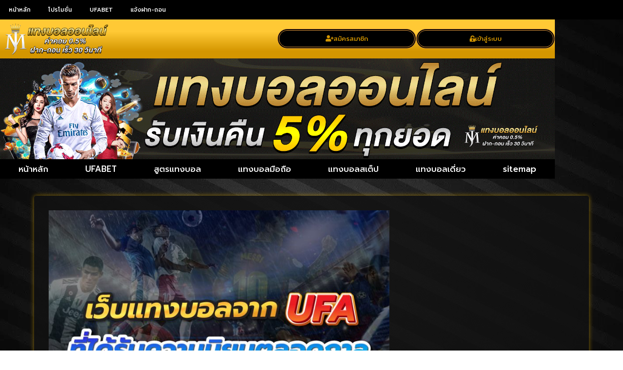

--- FILE ---
content_type: text/html; charset=UTF-8
request_url: https://www.masalaraja.com/%E0%B9%81%E0%B8%97%E0%B8%87%E0%B8%9A%E0%B8%AD%E0%B8%A5%E0%B9%84%E0%B8%97%E0%B8%A2%E0%B8%A5%E0%B8%B5%E0%B8%81/
body_size: 23151
content:
<!doctype html>
<html lang="th">
<head>
	<meta charset="UTF-8">
	<meta name="viewport" content="width=device-width, initial-scale=1">
	<link rel="profile" href="https://gmpg.org/xfn/11">
	<meta name='robots' content='index, follow, max-image-preview:large, max-snippet:-1, max-video-preview:-1' />

	<!-- This site is optimized with the Yoast SEO plugin v26.8 - https://yoast.com/product/yoast-seo-wordpress/ -->
	<title>แทงบอลไทยลีก เว็บพนันบอลดีที่สุด มาแรงที่สุด ใน ปี 2024</title>
	<meta name="description" content="แทงบอลไทยลีก เว็บพนันบอลดีที่สุด มาแรงที่สุด ใน ปี 2024 บริการเป็นเยี่ยม แจกจริง จ่ายจริง มั่นคงปลอดภัย สมัครผ่านทาง Line : @ufa88v4" />
	<link rel="canonical" href="https://www.masalaraja.com/แทงบอลไทยลีก/" />
	<meta property="og:locale" content="th_TH" />
	<meta property="og:type" content="article" />
	<meta property="og:title" content="แทงบอลไทยลีก เว็บพนันบอลดีที่สุด มาแรงที่สุด ใน ปี 2024" />
	<meta property="og:description" content="แทงบอลไทยลีก เว็บพนันบอลดีที่สุด มาแรงที่สุด ใน ปี 2024 บริการเป็นเยี่ยม แจกจริง จ่ายจริง มั่นคงปลอดภัย สมัครผ่านทาง Line : @ufa88v4" />
	<meta property="og:url" content="https://www.masalaraja.com/แทงบอลไทยลีก/" />
	<meta property="og:site_name" content="www.masalaraja.com" />
	<meta property="article:published_time" content="2024-02-12T04:19:05+00:00" />
	<meta property="og:image" content="https://www.masalaraja.com/wp-content/uploads/2024/01/แทงบอลที่ได้รับความนิยม.jpg" />
	<meta property="og:image:width" content="1200" />
	<meta property="og:image:height" content="800" />
	<meta property="og:image:type" content="image/jpeg" />
	<meta name="author" content="seo editor" />
	<meta name="twitter:card" content="summary_large_image" />
	<meta name="twitter:label1" content="Written by" />
	<meta name="twitter:data1" content="seo editor" />
	<meta name="twitter:label2" content="Est. reading time" />
	<meta name="twitter:data2" content="3 นาที" />
	<script type="application/ld+json" class="yoast-schema-graph">{"@context":"https://schema.org","@graph":[{"@type":"Article","@id":"https://www.masalaraja.com/%e0%b9%81%e0%b8%97%e0%b8%87%e0%b8%9a%e0%b8%ad%e0%b8%a5%e0%b9%84%e0%b8%97%e0%b8%a2%e0%b8%a5%e0%b8%b5%e0%b8%81/#article","isPartOf":{"@id":"https://www.masalaraja.com/%e0%b9%81%e0%b8%97%e0%b8%87%e0%b8%9a%e0%b8%ad%e0%b8%a5%e0%b9%84%e0%b8%97%e0%b8%a2%e0%b8%a5%e0%b8%b5%e0%b8%81/"},"author":{"name":"seo editor","@id":"https://www.masalaraja.com/#/schema/person/93b6189bdc2d8bff09c8934681bfab6d"},"headline":"แทงบอลไทยลีก","datePublished":"2024-02-12T04:19:05+00:00","mainEntityOfPage":{"@id":"https://www.masalaraja.com/%e0%b9%81%e0%b8%97%e0%b8%87%e0%b8%9a%e0%b8%ad%e0%b8%a5%e0%b9%84%e0%b8%97%e0%b8%a2%e0%b8%a5%e0%b8%b5%e0%b8%81/"},"wordCount":20,"commentCount":0,"publisher":{"@id":"https://www.masalaraja.com/#organization"},"image":{"@id":"https://www.masalaraja.com/%e0%b9%81%e0%b8%97%e0%b8%87%e0%b8%9a%e0%b8%ad%e0%b8%a5%e0%b9%84%e0%b8%97%e0%b8%a2%e0%b8%a5%e0%b8%b5%e0%b8%81/#primaryimage"},"thumbnailUrl":"https://www.masalaraja.com/wp-content/uploads/2024/01/แทงบอลที่ได้รับความนิยม.jpg","keywords":["แทงบอลออนไลน์"],"articleSection":["แทงบอลออนไลน์"],"inLanguage":"th"},{"@type":"WebPage","@id":"https://www.masalaraja.com/%e0%b9%81%e0%b8%97%e0%b8%87%e0%b8%9a%e0%b8%ad%e0%b8%a5%e0%b9%84%e0%b8%97%e0%b8%a2%e0%b8%a5%e0%b8%b5%e0%b8%81/","url":"https://www.masalaraja.com/%e0%b9%81%e0%b8%97%e0%b8%87%e0%b8%9a%e0%b8%ad%e0%b8%a5%e0%b9%84%e0%b8%97%e0%b8%a2%e0%b8%a5%e0%b8%b5%e0%b8%81/","name":"แทงบอลไทยลีก เว็บพนันบอลดีที่สุด มาแรงที่สุด ใน ปี 2024","isPartOf":{"@id":"https://www.masalaraja.com/#website"},"primaryImageOfPage":{"@id":"https://www.masalaraja.com/%e0%b9%81%e0%b8%97%e0%b8%87%e0%b8%9a%e0%b8%ad%e0%b8%a5%e0%b9%84%e0%b8%97%e0%b8%a2%e0%b8%a5%e0%b8%b5%e0%b8%81/#primaryimage"},"image":{"@id":"https://www.masalaraja.com/%e0%b9%81%e0%b8%97%e0%b8%87%e0%b8%9a%e0%b8%ad%e0%b8%a5%e0%b9%84%e0%b8%97%e0%b8%a2%e0%b8%a5%e0%b8%b5%e0%b8%81/#primaryimage"},"thumbnailUrl":"https://www.masalaraja.com/wp-content/uploads/2024/01/แทงบอลที่ได้รับความนิยม.jpg","datePublished":"2024-02-12T04:19:05+00:00","description":"แทงบอลไทยลีก เว็บพนันบอลดีที่สุด มาแรงที่สุด ใน ปี 2024 บริการเป็นเยี่ยม แจกจริง จ่ายจริง มั่นคงปลอดภัย สมัครผ่านทาง Line : @ufa88v4","breadcrumb":{"@id":"https://www.masalaraja.com/%e0%b9%81%e0%b8%97%e0%b8%87%e0%b8%9a%e0%b8%ad%e0%b8%a5%e0%b9%84%e0%b8%97%e0%b8%a2%e0%b8%a5%e0%b8%b5%e0%b8%81/#breadcrumb"},"inLanguage":"th","potentialAction":[{"@type":"ReadAction","target":["https://www.masalaraja.com/%e0%b9%81%e0%b8%97%e0%b8%87%e0%b8%9a%e0%b8%ad%e0%b8%a5%e0%b9%84%e0%b8%97%e0%b8%a2%e0%b8%a5%e0%b8%b5%e0%b8%81/"]}]},{"@type":"ImageObject","inLanguage":"th","@id":"https://www.masalaraja.com/%e0%b9%81%e0%b8%97%e0%b8%87%e0%b8%9a%e0%b8%ad%e0%b8%a5%e0%b9%84%e0%b8%97%e0%b8%a2%e0%b8%a5%e0%b8%b5%e0%b8%81/#primaryimage","url":"https://www.masalaraja.com/wp-content/uploads/2024/01/แทงบอลที่ได้รับความนิยม.jpg","contentUrl":"https://www.masalaraja.com/wp-content/uploads/2024/01/แทงบอลที่ได้รับความนิยม.jpg","width":1200,"height":800},{"@type":"BreadcrumbList","@id":"https://www.masalaraja.com/%e0%b9%81%e0%b8%97%e0%b8%87%e0%b8%9a%e0%b8%ad%e0%b8%a5%e0%b9%84%e0%b8%97%e0%b8%a2%e0%b8%a5%e0%b8%b5%e0%b8%81/#breadcrumb","itemListElement":[{"@type":"ListItem","position":1,"name":"Home","item":"https://www.masalaraja.com/"},{"@type":"ListItem","position":2,"name":"แทงบอลไทยลีก"}]},{"@type":"WebSite","@id":"https://www.masalaraja.com/#website","url":"https://www.masalaraja.com/","name":"www.masalaraja.com","description":"","publisher":{"@id":"https://www.masalaraja.com/#organization"},"potentialAction":[{"@type":"SearchAction","target":{"@type":"EntryPoint","urlTemplate":"https://www.masalaraja.com/?s={search_term_string}"},"query-input":{"@type":"PropertyValueSpecification","valueRequired":true,"valueName":"search_term_string"}}],"inLanguage":"th"},{"@type":"Organization","@id":"https://www.masalaraja.com/#organization","name":"www.masalaraja.com","url":"https://www.masalaraja.com/","logo":{"@type":"ImageObject","inLanguage":"th","@id":"https://www.masalaraja.com/#/schema/logo/image/","url":"https://www.masalaraja.com/wp-content/uploads/2023/04/cropped-PBN1561.png","contentUrl":"https://www.masalaraja.com/wp-content/uploads/2023/04/cropped-PBN1561.png","width":677,"height":200,"caption":"www.masalaraja.com"},"image":{"@id":"https://www.masalaraja.com/#/schema/logo/image/"}},{"@type":"Person","@id":"https://www.masalaraja.com/#/schema/person/93b6189bdc2d8bff09c8934681bfab6d","name":"seo editor","image":{"@type":"ImageObject","inLanguage":"th","@id":"https://www.masalaraja.com/#/schema/person/image/","url":"https://secure.gravatar.com/avatar/56ba300f469bb9da27fbfa4f81483ab2592241d4e46bbc9a7d53276297967419?s=96&d=mm&r=g","contentUrl":"https://secure.gravatar.com/avatar/56ba300f469bb9da27fbfa4f81483ab2592241d4e46bbc9a7d53276297967419?s=96&d=mm&r=g","caption":"seo editor"},"url":"https://www.masalaraja.com/author/editor/"}]}</script>
	<!-- / Yoast SEO plugin. -->


<link rel='dns-prefetch' href='//fonts.googleapis.com' />
<link rel="alternate" type="application/rss+xml" title="www.masalaraja.com &raquo; ฟีด" href="https://www.masalaraja.com/feed/" />
<link rel="alternate" title="oEmbed (JSON)" type="application/json+oembed" href="https://www.masalaraja.com/wp-json/oembed/1.0/embed?url=https%3A%2F%2Fwww.masalaraja.com%2F%25e0%25b9%2581%25e0%25b8%2597%25e0%25b8%2587%25e0%25b8%259a%25e0%25b8%25ad%25e0%25b8%25a5%25e0%25b9%2584%25e0%25b8%2597%25e0%25b8%25a2%25e0%25b8%25a5%25e0%25b8%25b5%25e0%25b8%2581%2F" />
<link rel="alternate" title="oEmbed (XML)" type="text/xml+oembed" href="https://www.masalaraja.com/wp-json/oembed/1.0/embed?url=https%3A%2F%2Fwww.masalaraja.com%2F%25e0%25b9%2581%25e0%25b8%2597%25e0%25b8%2587%25e0%25b8%259a%25e0%25b8%25ad%25e0%25b8%25a5%25e0%25b9%2584%25e0%25b8%2597%25e0%25b8%25a2%25e0%25b8%25a5%25e0%25b8%25b5%25e0%25b8%2581%2F&#038;format=xml" />
<style id='wp-img-auto-sizes-contain-inline-css'>
img:is([sizes=auto i],[sizes^="auto," i]){contain-intrinsic-size:3000px 1500px}
/*# sourceURL=wp-img-auto-sizes-contain-inline-css */
</style>
<style id='wp-emoji-styles-inline-css'>

	img.wp-smiley, img.emoji {
		display: inline !important;
		border: none !important;
		box-shadow: none !important;
		height: 1em !important;
		width: 1em !important;
		margin: 0 0.07em !important;
		vertical-align: -0.1em !important;
		background: none !important;
		padding: 0 !important;
	}
/*# sourceURL=wp-emoji-styles-inline-css */
</style>
<link rel='stylesheet' id='wp-block-library-css' href='https://www.masalaraja.com/wp-includes/css/dist/block-library/style.min.css?ver=6.9' media='all' />
<style id='global-styles-inline-css'>
:root{--wp--preset--aspect-ratio--square: 1;--wp--preset--aspect-ratio--4-3: 4/3;--wp--preset--aspect-ratio--3-4: 3/4;--wp--preset--aspect-ratio--3-2: 3/2;--wp--preset--aspect-ratio--2-3: 2/3;--wp--preset--aspect-ratio--16-9: 16/9;--wp--preset--aspect-ratio--9-16: 9/16;--wp--preset--color--black: #000000;--wp--preset--color--cyan-bluish-gray: #abb8c3;--wp--preset--color--white: #ffffff;--wp--preset--color--pale-pink: #f78da7;--wp--preset--color--vivid-red: #cf2e2e;--wp--preset--color--luminous-vivid-orange: #ff6900;--wp--preset--color--luminous-vivid-amber: #fcb900;--wp--preset--color--light-green-cyan: #7bdcb5;--wp--preset--color--vivid-green-cyan: #00d084;--wp--preset--color--pale-cyan-blue: #8ed1fc;--wp--preset--color--vivid-cyan-blue: #0693e3;--wp--preset--color--vivid-purple: #9b51e0;--wp--preset--gradient--vivid-cyan-blue-to-vivid-purple: linear-gradient(135deg,rgb(6,147,227) 0%,rgb(155,81,224) 100%);--wp--preset--gradient--light-green-cyan-to-vivid-green-cyan: linear-gradient(135deg,rgb(122,220,180) 0%,rgb(0,208,130) 100%);--wp--preset--gradient--luminous-vivid-amber-to-luminous-vivid-orange: linear-gradient(135deg,rgb(252,185,0) 0%,rgb(255,105,0) 100%);--wp--preset--gradient--luminous-vivid-orange-to-vivid-red: linear-gradient(135deg,rgb(255,105,0) 0%,rgb(207,46,46) 100%);--wp--preset--gradient--very-light-gray-to-cyan-bluish-gray: linear-gradient(135deg,rgb(238,238,238) 0%,rgb(169,184,195) 100%);--wp--preset--gradient--cool-to-warm-spectrum: linear-gradient(135deg,rgb(74,234,220) 0%,rgb(151,120,209) 20%,rgb(207,42,186) 40%,rgb(238,44,130) 60%,rgb(251,105,98) 80%,rgb(254,248,76) 100%);--wp--preset--gradient--blush-light-purple: linear-gradient(135deg,rgb(255,206,236) 0%,rgb(152,150,240) 100%);--wp--preset--gradient--blush-bordeaux: linear-gradient(135deg,rgb(254,205,165) 0%,rgb(254,45,45) 50%,rgb(107,0,62) 100%);--wp--preset--gradient--luminous-dusk: linear-gradient(135deg,rgb(255,203,112) 0%,rgb(199,81,192) 50%,rgb(65,88,208) 100%);--wp--preset--gradient--pale-ocean: linear-gradient(135deg,rgb(255,245,203) 0%,rgb(182,227,212) 50%,rgb(51,167,181) 100%);--wp--preset--gradient--electric-grass: linear-gradient(135deg,rgb(202,248,128) 0%,rgb(113,206,126) 100%);--wp--preset--gradient--midnight: linear-gradient(135deg,rgb(2,3,129) 0%,rgb(40,116,252) 100%);--wp--preset--font-size--small: 13px;--wp--preset--font-size--medium: 20px;--wp--preset--font-size--large: 36px;--wp--preset--font-size--x-large: 42px;--wp--preset--spacing--20: 0.44rem;--wp--preset--spacing--30: 0.67rem;--wp--preset--spacing--40: 1rem;--wp--preset--spacing--50: 1.5rem;--wp--preset--spacing--60: 2.25rem;--wp--preset--spacing--70: 3.38rem;--wp--preset--spacing--80: 5.06rem;--wp--preset--shadow--natural: 6px 6px 9px rgba(0, 0, 0, 0.2);--wp--preset--shadow--deep: 12px 12px 50px rgba(0, 0, 0, 0.4);--wp--preset--shadow--sharp: 6px 6px 0px rgba(0, 0, 0, 0.2);--wp--preset--shadow--outlined: 6px 6px 0px -3px rgb(255, 255, 255), 6px 6px rgb(0, 0, 0);--wp--preset--shadow--crisp: 6px 6px 0px rgb(0, 0, 0);}:root { --wp--style--global--content-size: 800px;--wp--style--global--wide-size: 1200px; }:where(body) { margin: 0; }.wp-site-blocks > .alignleft { float: left; margin-right: 2em; }.wp-site-blocks > .alignright { float: right; margin-left: 2em; }.wp-site-blocks > .aligncenter { justify-content: center; margin-left: auto; margin-right: auto; }:where(.wp-site-blocks) > * { margin-block-start: 24px; margin-block-end: 0; }:where(.wp-site-blocks) > :first-child { margin-block-start: 0; }:where(.wp-site-blocks) > :last-child { margin-block-end: 0; }:root { --wp--style--block-gap: 24px; }:root :where(.is-layout-flow) > :first-child{margin-block-start: 0;}:root :where(.is-layout-flow) > :last-child{margin-block-end: 0;}:root :where(.is-layout-flow) > *{margin-block-start: 24px;margin-block-end: 0;}:root :where(.is-layout-constrained) > :first-child{margin-block-start: 0;}:root :where(.is-layout-constrained) > :last-child{margin-block-end: 0;}:root :where(.is-layout-constrained) > *{margin-block-start: 24px;margin-block-end: 0;}:root :where(.is-layout-flex){gap: 24px;}:root :where(.is-layout-grid){gap: 24px;}.is-layout-flow > .alignleft{float: left;margin-inline-start: 0;margin-inline-end: 2em;}.is-layout-flow > .alignright{float: right;margin-inline-start: 2em;margin-inline-end: 0;}.is-layout-flow > .aligncenter{margin-left: auto !important;margin-right: auto !important;}.is-layout-constrained > .alignleft{float: left;margin-inline-start: 0;margin-inline-end: 2em;}.is-layout-constrained > .alignright{float: right;margin-inline-start: 2em;margin-inline-end: 0;}.is-layout-constrained > .aligncenter{margin-left: auto !important;margin-right: auto !important;}.is-layout-constrained > :where(:not(.alignleft):not(.alignright):not(.alignfull)){max-width: var(--wp--style--global--content-size);margin-left: auto !important;margin-right: auto !important;}.is-layout-constrained > .alignwide{max-width: var(--wp--style--global--wide-size);}body .is-layout-flex{display: flex;}.is-layout-flex{flex-wrap: wrap;align-items: center;}.is-layout-flex > :is(*, div){margin: 0;}body .is-layout-grid{display: grid;}.is-layout-grid > :is(*, div){margin: 0;}body{padding-top: 0px;padding-right: 0px;padding-bottom: 0px;padding-left: 0px;}a:where(:not(.wp-element-button)){text-decoration: underline;}:root :where(.wp-element-button, .wp-block-button__link){background-color: #32373c;border-width: 0;color: #fff;font-family: inherit;font-size: inherit;font-style: inherit;font-weight: inherit;letter-spacing: inherit;line-height: inherit;padding-top: calc(0.667em + 2px);padding-right: calc(1.333em + 2px);padding-bottom: calc(0.667em + 2px);padding-left: calc(1.333em + 2px);text-decoration: none;text-transform: inherit;}.has-black-color{color: var(--wp--preset--color--black) !important;}.has-cyan-bluish-gray-color{color: var(--wp--preset--color--cyan-bluish-gray) !important;}.has-white-color{color: var(--wp--preset--color--white) !important;}.has-pale-pink-color{color: var(--wp--preset--color--pale-pink) !important;}.has-vivid-red-color{color: var(--wp--preset--color--vivid-red) !important;}.has-luminous-vivid-orange-color{color: var(--wp--preset--color--luminous-vivid-orange) !important;}.has-luminous-vivid-amber-color{color: var(--wp--preset--color--luminous-vivid-amber) !important;}.has-light-green-cyan-color{color: var(--wp--preset--color--light-green-cyan) !important;}.has-vivid-green-cyan-color{color: var(--wp--preset--color--vivid-green-cyan) !important;}.has-pale-cyan-blue-color{color: var(--wp--preset--color--pale-cyan-blue) !important;}.has-vivid-cyan-blue-color{color: var(--wp--preset--color--vivid-cyan-blue) !important;}.has-vivid-purple-color{color: var(--wp--preset--color--vivid-purple) !important;}.has-black-background-color{background-color: var(--wp--preset--color--black) !important;}.has-cyan-bluish-gray-background-color{background-color: var(--wp--preset--color--cyan-bluish-gray) !important;}.has-white-background-color{background-color: var(--wp--preset--color--white) !important;}.has-pale-pink-background-color{background-color: var(--wp--preset--color--pale-pink) !important;}.has-vivid-red-background-color{background-color: var(--wp--preset--color--vivid-red) !important;}.has-luminous-vivid-orange-background-color{background-color: var(--wp--preset--color--luminous-vivid-orange) !important;}.has-luminous-vivid-amber-background-color{background-color: var(--wp--preset--color--luminous-vivid-amber) !important;}.has-light-green-cyan-background-color{background-color: var(--wp--preset--color--light-green-cyan) !important;}.has-vivid-green-cyan-background-color{background-color: var(--wp--preset--color--vivid-green-cyan) !important;}.has-pale-cyan-blue-background-color{background-color: var(--wp--preset--color--pale-cyan-blue) !important;}.has-vivid-cyan-blue-background-color{background-color: var(--wp--preset--color--vivid-cyan-blue) !important;}.has-vivid-purple-background-color{background-color: var(--wp--preset--color--vivid-purple) !important;}.has-black-border-color{border-color: var(--wp--preset--color--black) !important;}.has-cyan-bluish-gray-border-color{border-color: var(--wp--preset--color--cyan-bluish-gray) !important;}.has-white-border-color{border-color: var(--wp--preset--color--white) !important;}.has-pale-pink-border-color{border-color: var(--wp--preset--color--pale-pink) !important;}.has-vivid-red-border-color{border-color: var(--wp--preset--color--vivid-red) !important;}.has-luminous-vivid-orange-border-color{border-color: var(--wp--preset--color--luminous-vivid-orange) !important;}.has-luminous-vivid-amber-border-color{border-color: var(--wp--preset--color--luminous-vivid-amber) !important;}.has-light-green-cyan-border-color{border-color: var(--wp--preset--color--light-green-cyan) !important;}.has-vivid-green-cyan-border-color{border-color: var(--wp--preset--color--vivid-green-cyan) !important;}.has-pale-cyan-blue-border-color{border-color: var(--wp--preset--color--pale-cyan-blue) !important;}.has-vivid-cyan-blue-border-color{border-color: var(--wp--preset--color--vivid-cyan-blue) !important;}.has-vivid-purple-border-color{border-color: var(--wp--preset--color--vivid-purple) !important;}.has-vivid-cyan-blue-to-vivid-purple-gradient-background{background: var(--wp--preset--gradient--vivid-cyan-blue-to-vivid-purple) !important;}.has-light-green-cyan-to-vivid-green-cyan-gradient-background{background: var(--wp--preset--gradient--light-green-cyan-to-vivid-green-cyan) !important;}.has-luminous-vivid-amber-to-luminous-vivid-orange-gradient-background{background: var(--wp--preset--gradient--luminous-vivid-amber-to-luminous-vivid-orange) !important;}.has-luminous-vivid-orange-to-vivid-red-gradient-background{background: var(--wp--preset--gradient--luminous-vivid-orange-to-vivid-red) !important;}.has-very-light-gray-to-cyan-bluish-gray-gradient-background{background: var(--wp--preset--gradient--very-light-gray-to-cyan-bluish-gray) !important;}.has-cool-to-warm-spectrum-gradient-background{background: var(--wp--preset--gradient--cool-to-warm-spectrum) !important;}.has-blush-light-purple-gradient-background{background: var(--wp--preset--gradient--blush-light-purple) !important;}.has-blush-bordeaux-gradient-background{background: var(--wp--preset--gradient--blush-bordeaux) !important;}.has-luminous-dusk-gradient-background{background: var(--wp--preset--gradient--luminous-dusk) !important;}.has-pale-ocean-gradient-background{background: var(--wp--preset--gradient--pale-ocean) !important;}.has-electric-grass-gradient-background{background: var(--wp--preset--gradient--electric-grass) !important;}.has-midnight-gradient-background{background: var(--wp--preset--gradient--midnight) !important;}.has-small-font-size{font-size: var(--wp--preset--font-size--small) !important;}.has-medium-font-size{font-size: var(--wp--preset--font-size--medium) !important;}.has-large-font-size{font-size: var(--wp--preset--font-size--large) !important;}.has-x-large-font-size{font-size: var(--wp--preset--font-size--x-large) !important;}
:root :where(.wp-block-pullquote){font-size: 1.5em;line-height: 1.6;}
/*# sourceURL=global-styles-inline-css */
</style>
<link rel='stylesheet' id='hello-elementor-css' href='https://www.masalaraja.com/wp-content/themes/hello-elementor/assets/css/reset.css?ver=3.4.6' media='all' />
<link rel='stylesheet' id='hello-elementor-theme-style-css' href='https://www.masalaraja.com/wp-content/themes/hello-elementor/assets/css/theme.css?ver=3.4.6' media='all' />
<link rel='stylesheet' id='hello-elementor-header-footer-css' href='https://www.masalaraja.com/wp-content/themes/hello-elementor/assets/css/header-footer.css?ver=3.4.6' media='all' />
<link rel='stylesheet' id='elementor-frontend-css' href='https://www.masalaraja.com/wp-content/plugins/elementor/assets/css/frontend.min.css?ver=3.34.2' media='all' />
<link rel='stylesheet' id='widget-nav-menu-css' href='https://www.masalaraja.com/wp-content/plugins/elementor-pro/assets/css/widget-nav-menu.min.css?ver=3.29.2' media='all' />
<link rel='stylesheet' id='e-sticky-css' href='https://www.masalaraja.com/wp-content/plugins/elementor-pro/assets/css/modules/sticky.min.css?ver=3.29.2' media='all' />
<link rel='stylesheet' id='widget-image-css' href='https://www.masalaraja.com/wp-content/plugins/elementor/assets/css/widget-image.min.css?ver=3.34.2' media='all' />
<link rel='stylesheet' id='widget-heading-css' href='https://www.masalaraja.com/wp-content/plugins/elementor/assets/css/widget-heading.min.css?ver=3.34.2' media='all' />
<link rel='stylesheet' id='widget-icon-list-css' href='https://www.masalaraja.com/wp-content/plugins/elementor/assets/css/widget-icon-list.min.css?ver=3.34.2' media='all' />
<link rel='stylesheet' id='widget-posts-css' href='https://www.masalaraja.com/wp-content/plugins/elementor-pro/assets/css/widget-posts.min.css?ver=3.29.2' media='all' />
<link rel='stylesheet' id='elementor-icons-css' href='https://www.masalaraja.com/wp-content/plugins/elementor/assets/lib/eicons/css/elementor-icons.min.css?ver=5.46.0' media='all' />
<link rel='stylesheet' id='elementor-post-5-css' href='https://www.masalaraja.com/wp-content/uploads/elementor/css/post-5.css?ver=1769039467' media='all' />
<link rel='stylesheet' id='elementor-post-38-css' href='https://www.masalaraja.com/wp-content/uploads/elementor/css/post-38.css?ver=1769039467' media='all' />
<link rel='stylesheet' id='elementor-post-45-css' href='https://www.masalaraja.com/wp-content/uploads/elementor/css/post-45.css?ver=1769039467' media='all' />
<link rel='stylesheet' id='elementor-post-49-css' href='https://www.masalaraja.com/wp-content/uploads/elementor/css/post-49.css?ver=1769039585' media='all' />
<link rel='stylesheet' id='seed-fonts-all-css' href='https://fonts.googleapis.com/css?family=prompt&#038;ver=6.9' media='all' />
<style id='seed-fonts-all-inline-css'>
h1, h2, h3, h4, h5, h6, nav, .nav, .menu, button, .button, .btn, .price, ._heading, .wp-block-pullquote blockquote, blockquote, label, legend{font-family: "prompt",sans-serif !important; }body {--s-heading:"prompt",sans-serif !important}body {--s-heading-weight:}
/*# sourceURL=seed-fonts-all-inline-css */
</style>
<link rel='stylesheet' id='seed-fonts-body-all-css' href='https://fonts.googleapis.com/css?family=prompt&#038;ver=6.9' media='all' />
<style id='seed-fonts-body-all-inline-css'>
body{font-family: "prompt",sans-serif !important; font-size: 16px !important; line-height: 1.6 !important; }body {--s-body:"prompt",sans-serif !important;--s-body-line-height:1.6;}
/*# sourceURL=seed-fonts-body-all-inline-css */
</style>
<link rel='stylesheet' id='elementor-gf-roboto-css' href='https://fonts.googleapis.com/css?family=Roboto:100,100italic,200,200italic,300,300italic,400,400italic,500,500italic,600,600italic,700,700italic,800,800italic,900,900italic&#038;display=auto' media='all' />
<link rel='stylesheet' id='elementor-gf-robotoslab-css' href='https://fonts.googleapis.com/css?family=Roboto+Slab:100,100italic,200,200italic,300,300italic,400,400italic,500,500italic,600,600italic,700,700italic,800,800italic,900,900italic&#038;display=auto' media='all' />
<link rel='stylesheet' id='elementor-gf-prompt-css' href='https://fonts.googleapis.com/css?family=Prompt:100,100italic,200,200italic,300,300italic,400,400italic,500,500italic,600,600italic,700,700italic,800,800italic,900,900italic&#038;display=auto' media='all' />
<link rel='stylesheet' id='elementor-icons-shared-0-css' href='https://www.masalaraja.com/wp-content/plugins/elementor/assets/lib/font-awesome/css/fontawesome.min.css?ver=5.15.3' media='all' />
<link rel='stylesheet' id='elementor-icons-fa-solid-css' href='https://www.masalaraja.com/wp-content/plugins/elementor/assets/lib/font-awesome/css/solid.min.css?ver=5.15.3' media='all' />
<script src="https://www.masalaraja.com/wp-includes/js/jquery/jquery.min.js?ver=3.7.1" id="jquery-core-js"></script>
<script src="https://www.masalaraja.com/wp-includes/js/jquery/jquery-migrate.min.js?ver=3.4.1" id="jquery-migrate-js"></script>
<link rel="https://api.w.org/" href="https://www.masalaraja.com/wp-json/" /><link rel="alternate" title="JSON" type="application/json" href="https://www.masalaraja.com/wp-json/wp/v2/posts/1973" /><link rel="EditURI" type="application/rsd+xml" title="RSD" href="https://www.masalaraja.com/xmlrpc.php?rsd" />
<meta name="generator" content="WordPress 6.9" />
<link rel='shortlink' href='https://www.masalaraja.com/?p=1973' />
<meta name="generator" content="Elementor 3.34.2; features: additional_custom_breakpoints; settings: css_print_method-external, google_font-enabled, font_display-auto">
			<style>
				.e-con.e-parent:nth-of-type(n+4):not(.e-lazyloaded):not(.e-no-lazyload),
				.e-con.e-parent:nth-of-type(n+4):not(.e-lazyloaded):not(.e-no-lazyload) * {
					background-image: none !important;
				}
				@media screen and (max-height: 1024px) {
					.e-con.e-parent:nth-of-type(n+3):not(.e-lazyloaded):not(.e-no-lazyload),
					.e-con.e-parent:nth-of-type(n+3):not(.e-lazyloaded):not(.e-no-lazyload) * {
						background-image: none !important;
					}
				}
				@media screen and (max-height: 640px) {
					.e-con.e-parent:nth-of-type(n+2):not(.e-lazyloaded):not(.e-no-lazyload),
					.e-con.e-parent:nth-of-type(n+2):not(.e-lazyloaded):not(.e-no-lazyload) * {
						background-image: none !important;
					}
				}
			</style>
			<link rel="icon" href="https://www.masalaraja.com/wp-content/uploads/2023/04/cropped-PBN1560-32x32.png" sizes="32x32" />
<link rel="icon" href="https://www.masalaraja.com/wp-content/uploads/2023/04/cropped-PBN1560-192x192.png" sizes="192x192" />
<link rel="apple-touch-icon" href="https://www.masalaraja.com/wp-content/uploads/2023/04/cropped-PBN1560-180x180.png" />
<meta name="msapplication-TileImage" content="https://www.masalaraja.com/wp-content/uploads/2023/04/cropped-PBN1560-270x270.png" />
</head>
<body class="wp-singular post-template-default single single-post postid-1973 single-format-standard wp-custom-logo wp-embed-responsive wp-theme-hello-elementor hello-elementor-default elementor-default elementor-kit-5 elementor-page-49">


<a class="skip-link screen-reader-text" href="#content">Skip to content</a>

		<div data-elementor-type="header" data-elementor-id="38" class="elementor elementor-38 elementor-location-header" data-elementor-post-type="elementor_library">
					<section class="elementor-section elementor-top-section elementor-element elementor-element-8d6c59c elementor-hidden-mobile elementor-section-boxed elementor-section-height-default elementor-section-height-default" data-id="8d6c59c" data-element_type="section" data-settings="{&quot;background_background&quot;:&quot;classic&quot;,&quot;sticky&quot;:&quot;top&quot;,&quot;sticky_on&quot;:[&quot;desktop&quot;,&quot;tablet&quot;,&quot;mobile&quot;],&quot;sticky_offset&quot;:0,&quot;sticky_effects_offset&quot;:0,&quot;sticky_anchor_link_offset&quot;:0}">
						<div class="elementor-container elementor-column-gap-no">
					<div class="elementor-column elementor-col-100 elementor-top-column elementor-element elementor-element-224b5fb" data-id="224b5fb" data-element_type="column">
			<div class="elementor-widget-wrap elementor-element-populated">
						<div class="elementor-element elementor-element-8c76264 elementor-nav-menu--dropdown-none elementor-widget elementor-widget-nav-menu" data-id="8c76264" data-element_type="widget" data-settings="{&quot;layout&quot;:&quot;horizontal&quot;,&quot;submenu_icon&quot;:{&quot;value&quot;:&quot;&lt;i class=\&quot;fas fa-caret-down\&quot;&gt;&lt;\/i&gt;&quot;,&quot;library&quot;:&quot;fa-solid&quot;}}" data-widget_type="nav-menu.default">
				<div class="elementor-widget-container">
								<nav aria-label="Menu" class="elementor-nav-menu--main elementor-nav-menu__container elementor-nav-menu--layout-horizontal e--pointer-text e--animation-grow">
				<ul id="menu-1-8c76264" class="elementor-nav-menu"><li class="menu-item menu-item-type-post_type menu-item-object-page menu-item-home menu-item-24"><a href="https://www.masalaraja.com/" class="elementor-item">หน้าหลัก</a></li>
<li class="menu-item menu-item-type-post_type menu-item-object-page menu-item-28"><a href="https://www.masalaraja.com/%e0%b9%82%e0%b8%9b%e0%b8%a3%e0%b9%82%e0%b8%a1%e0%b8%8a%e0%b8%b1%e0%b9%88%e0%b8%99/" class="elementor-item">โปรโมชั่น</a></li>
<li class="menu-item menu-item-type-post_type menu-item-object-page menu-item-25"><a href="https://www.masalaraja.com/ufabet/" class="elementor-item">UFABET</a></li>
<li class="menu-item menu-item-type-post_type menu-item-object-page menu-item-27"><a href="https://www.masalaraja.com/%e0%b9%81%e0%b8%88%e0%b9%89%e0%b8%87%e0%b8%9d%e0%b8%b2%e0%b8%81-%e0%b8%96%e0%b8%ad%e0%b8%99/" class="elementor-item">แจ้งฝาก-ถอน</a></li>
</ul>			</nav>
						<nav class="elementor-nav-menu--dropdown elementor-nav-menu__container" aria-hidden="true">
				<ul id="menu-2-8c76264" class="elementor-nav-menu"><li class="menu-item menu-item-type-post_type menu-item-object-page menu-item-home menu-item-24"><a href="https://www.masalaraja.com/" class="elementor-item" tabindex="-1">หน้าหลัก</a></li>
<li class="menu-item menu-item-type-post_type menu-item-object-page menu-item-28"><a href="https://www.masalaraja.com/%e0%b9%82%e0%b8%9b%e0%b8%a3%e0%b9%82%e0%b8%a1%e0%b8%8a%e0%b8%b1%e0%b9%88%e0%b8%99/" class="elementor-item" tabindex="-1">โปรโมชั่น</a></li>
<li class="menu-item menu-item-type-post_type menu-item-object-page menu-item-25"><a href="https://www.masalaraja.com/ufabet/" class="elementor-item" tabindex="-1">UFABET</a></li>
<li class="menu-item menu-item-type-post_type menu-item-object-page menu-item-27"><a href="https://www.masalaraja.com/%e0%b9%81%e0%b8%88%e0%b9%89%e0%b8%87%e0%b8%9d%e0%b8%b2%e0%b8%81-%e0%b8%96%e0%b8%ad%e0%b8%99/" class="elementor-item" tabindex="-1">แจ้งฝาก-ถอน</a></li>
</ul>			</nav>
						</div>
				</div>
					</div>
		</div>
					</div>
		</section>
				<section class="elementor-section elementor-top-section elementor-element elementor-element-6e1ccb2 elementor-section-boxed elementor-section-height-default elementor-section-height-default" data-id="6e1ccb2" data-element_type="section" data-settings="{&quot;sticky&quot;:&quot;top&quot;,&quot;sticky_on&quot;:[&quot;desktop&quot;,&quot;tablet&quot;,&quot;mobile&quot;],&quot;sticky_offset&quot;:0,&quot;sticky_effects_offset&quot;:0,&quot;sticky_anchor_link_offset&quot;:0}">
						<div class="elementor-container elementor-column-gap-default">
					<div class="elementor-column elementor-col-100 elementor-top-column elementor-element elementor-element-a1ea701" data-id="a1ea701" data-element_type="column">
			<div class="elementor-widget-wrap elementor-element-populated">
						<section class="elementor-section elementor-inner-section elementor-element elementor-element-ba72b2a elementor-section-content-middle elementor-section-boxed elementor-section-height-default elementor-section-height-default" data-id="ba72b2a" data-element_type="section" data-settings="{&quot;background_background&quot;:&quot;gradient&quot;}">
						<div class="elementor-container elementor-column-gap-no">
					<div class="elementor-column elementor-col-25 elementor-inner-column elementor-element elementor-element-65fcbb2" data-id="65fcbb2" data-element_type="column">
			<div class="elementor-widget-wrap elementor-element-populated">
						<div class="elementor-element elementor-element-ff73d8d elementor-widget elementor-widget-theme-site-logo elementor-widget-image" data-id="ff73d8d" data-element_type="widget" data-widget_type="theme-site-logo.default">
				<div class="elementor-widget-container">
											<a href="https://www.masalaraja.com">
			<img loading="lazy" width="677" height="200" src="https://www.masalaraja.com/wp-content/uploads/2023/04/cropped-PBN1561.png" class="attachment-full size-full wp-image-911" alt="" srcset="https://www.masalaraja.com/wp-content/uploads/2023/04/cropped-PBN1561.png 677w, https://www.masalaraja.com/wp-content/uploads/2023/04/cropped-PBN1561-300x89.png 300w" sizes="(max-width: 677px) 100vw, 677px" />				</a>
											</div>
				</div>
					</div>
		</div>
				<div class="elementor-column elementor-col-25 elementor-inner-column elementor-element elementor-element-87911c1" data-id="87911c1" data-element_type="column">
			<div class="elementor-widget-wrap elementor-element-populated">
						<div class="elementor-element elementor-element-9acce99 elementor-nav-menu--stretch elementor-nav-menu__text-align-center elementor-widget__width-initial elementor-hidden-desktop elementor-nav-menu--toggle elementor-nav-menu--burger elementor-widget elementor-widget-nav-menu" data-id="9acce99" data-element_type="widget" data-settings="{&quot;layout&quot;:&quot;dropdown&quot;,&quot;full_width&quot;:&quot;stretch&quot;,&quot;submenu_icon&quot;:{&quot;value&quot;:&quot;&lt;i class=\&quot;fas fa-angle-down\&quot;&gt;&lt;\/i&gt;&quot;,&quot;library&quot;:&quot;fa-solid&quot;},&quot;toggle&quot;:&quot;burger&quot;}" data-widget_type="nav-menu.default">
				<div class="elementor-widget-container">
							<div class="elementor-menu-toggle" role="button" tabindex="0" aria-label="Menu Toggle" aria-expanded="false">
			<i aria-hidden="true" role="presentation" class="elementor-menu-toggle__icon--open eicon-menu-bar"></i><i aria-hidden="true" role="presentation" class="elementor-menu-toggle__icon--close eicon-close"></i>		</div>
					<nav class="elementor-nav-menu--dropdown elementor-nav-menu__container" aria-hidden="true">
				<ul id="menu-2-9acce99" class="elementor-nav-menu"><li class="menu-item menu-item-type-post_type menu-item-object-page menu-item-home menu-item-29"><a href="https://www.masalaraja.com/" class="elementor-item" tabindex="-1">หน้าหลัก</a></li>
<li class="menu-item menu-item-type-post_type menu-item-object-page menu-item-30"><a href="https://www.masalaraja.com/ufabet/" class="elementor-item" tabindex="-1">UFABET</a></li>
<li class="menu-item menu-item-type-post_type menu-item-object-page menu-item-1565"><a href="https://www.masalaraja.com/%e0%b8%aa%e0%b8%b9%e0%b8%95%e0%b8%a3%e0%b9%81%e0%b8%97%e0%b8%87%e0%b8%9a%e0%b8%ad%e0%b8%a5/" class="elementor-item" tabindex="-1">สูตรแทงบอล</a></li>
<li class="menu-item menu-item-type-post_type menu-item-object-page menu-item-1566"><a href="https://www.masalaraja.com/%e0%b9%81%e0%b8%97%e0%b8%87%e0%b8%9a%e0%b8%ad%e0%b8%a5%e0%b8%a1%e0%b8%b7%e0%b8%ad%e0%b8%96%e0%b8%b7%e0%b8%ad/" class="elementor-item" tabindex="-1">แทงบอลมือถือ</a></li>
<li class="menu-item menu-item-type-post_type menu-item-object-page menu-item-1567"><a href="https://www.masalaraja.com/%e0%b9%81%e0%b8%97%e0%b8%87%e0%b8%9a%e0%b8%ad%e0%b8%a5%e0%b8%aa%e0%b9%80%e0%b8%95%e0%b9%87%e0%b8%9b/" class="elementor-item" tabindex="-1">แทงบอลสเต็ป</a></li>
<li class="menu-item menu-item-type-post_type menu-item-object-page menu-item-1568"><a href="https://www.masalaraja.com/%e0%b9%81%e0%b8%97%e0%b8%87%e0%b8%9a%e0%b8%ad%e0%b8%a5%e0%b9%80%e0%b8%94%e0%b8%b5%e0%b9%88%e0%b8%a2%e0%b8%a7/" class="elementor-item" tabindex="-1">แทงบอลเดี่ยว</a></li>
<li class="menu-item menu-item-type-custom menu-item-object-custom menu-item-1532"><a href="https://www.masalaraja.com/sitemap_index.xml" class="elementor-item" tabindex="-1">sitemap</a></li>
</ul>			</nav>
						</div>
				</div>
					</div>
		</div>
				<div class="elementor-column elementor-col-25 elementor-inner-column elementor-element elementor-element-91d9dbe" data-id="91d9dbe" data-element_type="column">
			<div class="elementor-widget-wrap elementor-element-populated">
						<div class="elementor-element elementor-element-674711c elementor-align-justify elementor-mobile-align-justify elementor-tablet-align-justify elementor-widget elementor-widget-button" data-id="674711c" data-element_type="widget" data-widget_type="button.default">
				<div class="elementor-widget-container">
									<div class="elementor-button-wrapper">
					<a class="elementor-button elementor-button-link elementor-size-sm" href="https://member.ufa88s.live/register?s=โฆษณาบนเว็บไซต์-อื่นๆ&#038;lang=th">
						<span class="elementor-button-content-wrapper">
						<span class="elementor-button-icon">
				<i aria-hidden="true" class="fas fa-user-plus"></i>			</span>
									<span class="elementor-button-text">สมัครสมาชิก</span>
					</span>
					</a>
				</div>
								</div>
				</div>
					</div>
		</div>
				<div class="elementor-column elementor-col-25 elementor-inner-column elementor-element elementor-element-e56bb7c" data-id="e56bb7c" data-element_type="column">
			<div class="elementor-widget-wrap elementor-element-populated">
						<div class="elementor-element elementor-element-b99d3aa elementor-align-justify elementor-mobile-align-justify elementor-tablet-align-justify elementor-widget elementor-widget-button" data-id="b99d3aa" data-element_type="widget" data-widget_type="button.default">
				<div class="elementor-widget-container">
									<div class="elementor-button-wrapper">
					<a class="elementor-button elementor-button-link elementor-size-sm" href="https://member.ufa88s.live/register?s=%E0%B9%82%E0%B8%86%E0%B8%A9%E0%B8%93%E0%B8%B2%E0%B8%9A%E0%B8%99%E0%B9%80%E0%B8%A7%E0%B9%87%E0%B8%9A%E0%B9%84%E0%B8%8B%E0%B8%95%E0%B9%8C-%E0%B8%AD%E0%B8%B7%E0%B9%88%E0%B8%99%E0%B9%86&#038;lang=th">
						<span class="elementor-button-content-wrapper">
						<span class="elementor-button-icon">
				<i aria-hidden="true" class="fas fa-unlock-alt"></i>			</span>
									<span class="elementor-button-text">เข้าสู่ระบบ</span>
					</span>
					</a>
				</div>
								</div>
				</div>
					</div>
		</div>
					</div>
		</section>
					</div>
		</div>
					</div>
		</section>
				<section class="elementor-section elementor-top-section elementor-element elementor-element-a4494d8 elementor-hidden-mobile elementor-section-boxed elementor-section-height-default elementor-section-height-default" data-id="a4494d8" data-element_type="section">
						<div class="elementor-container elementor-column-gap-no">
					<div class="elementor-column elementor-col-100 elementor-top-column elementor-element elementor-element-c2a93b5" data-id="c2a93b5" data-element_type="column">
			<div class="elementor-widget-wrap elementor-element-populated">
						<div class="elementor-element elementor-element-3fb06cb elementor-hidden-mobile elementor-widget elementor-widget-image" data-id="3fb06cb" data-element_type="widget" data-widget_type="image.default">
				<div class="elementor-widget-container">
															<img loading="lazy" width="1920" height="350" src="https://www.masalaraja.com/wp-content/uploads/2023/04/PBN1562.gif" class="attachment-full size-full wp-image-907" alt="" />															</div>
				</div>
				<div class="elementor-element elementor-element-619dfc6 elementor-hidden-desktop elementor-hidden-tablet elementor-widget elementor-widget-image" data-id="619dfc6" data-element_type="widget" data-widget_type="image.default">
				<div class="elementor-widget-container">
															<img loading="lazy" width="650" height="650" src="https://www.masalaraja.com/wp-content/uploads/2023/04/PBN1563.png" class="attachment-full size-full wp-image-908" alt="" srcset="https://www.masalaraja.com/wp-content/uploads/2023/04/PBN1563.png 650w, https://www.masalaraja.com/wp-content/uploads/2023/04/PBN1563-300x300.png 300w, https://www.masalaraja.com/wp-content/uploads/2023/04/PBN1563-150x150.png 150w" sizes="(max-width: 650px) 100vw, 650px" />															</div>
				</div>
					</div>
		</div>
					</div>
		</section>
				<section class="elementor-section elementor-top-section elementor-element elementor-element-1b07ab1 elementor-hidden-tablet elementor-hidden-mobile elementor-section-boxed elementor-section-height-default elementor-section-height-default" data-id="1b07ab1" data-element_type="section" data-settings="{&quot;background_background&quot;:&quot;classic&quot;}">
						<div class="elementor-container elementor-column-gap-no">
					<div class="elementor-column elementor-col-100 elementor-top-column elementor-element elementor-element-2968210" data-id="2968210" data-element_type="column" data-settings="{&quot;background_background&quot;:&quot;classic&quot;}">
			<div class="elementor-widget-wrap elementor-element-populated">
						<div class="elementor-element elementor-element-6e06730 elementor-nav-menu--dropdown-none elementor-nav-menu__align-justify elementor-widget elementor-widget-nav-menu" data-id="6e06730" data-element_type="widget" data-settings="{&quot;submenu_icon&quot;:{&quot;value&quot;:&quot;&lt;i class=\&quot;\&quot;&gt;&lt;\/i&gt;&quot;,&quot;library&quot;:&quot;&quot;},&quot;layout&quot;:&quot;horizontal&quot;}" data-widget_type="nav-menu.default">
				<div class="elementor-widget-container">
								<nav aria-label="Menu" class="elementor-nav-menu--main elementor-nav-menu__container elementor-nav-menu--layout-horizontal e--pointer-background e--animation-sweep-down">
				<ul id="menu-1-6e06730" class="elementor-nav-menu"><li class="menu-item menu-item-type-post_type menu-item-object-page menu-item-home menu-item-29"><a href="https://www.masalaraja.com/" class="elementor-item">หน้าหลัก</a></li>
<li class="menu-item menu-item-type-post_type menu-item-object-page menu-item-30"><a href="https://www.masalaraja.com/ufabet/" class="elementor-item">UFABET</a></li>
<li class="menu-item menu-item-type-post_type menu-item-object-page menu-item-1565"><a href="https://www.masalaraja.com/%e0%b8%aa%e0%b8%b9%e0%b8%95%e0%b8%a3%e0%b9%81%e0%b8%97%e0%b8%87%e0%b8%9a%e0%b8%ad%e0%b8%a5/" class="elementor-item">สูตรแทงบอล</a></li>
<li class="menu-item menu-item-type-post_type menu-item-object-page menu-item-1566"><a href="https://www.masalaraja.com/%e0%b9%81%e0%b8%97%e0%b8%87%e0%b8%9a%e0%b8%ad%e0%b8%a5%e0%b8%a1%e0%b8%b7%e0%b8%ad%e0%b8%96%e0%b8%b7%e0%b8%ad/" class="elementor-item">แทงบอลมือถือ</a></li>
<li class="menu-item menu-item-type-post_type menu-item-object-page menu-item-1567"><a href="https://www.masalaraja.com/%e0%b9%81%e0%b8%97%e0%b8%87%e0%b8%9a%e0%b8%ad%e0%b8%a5%e0%b8%aa%e0%b9%80%e0%b8%95%e0%b9%87%e0%b8%9b/" class="elementor-item">แทงบอลสเต็ป</a></li>
<li class="menu-item menu-item-type-post_type menu-item-object-page menu-item-1568"><a href="https://www.masalaraja.com/%e0%b9%81%e0%b8%97%e0%b8%87%e0%b8%9a%e0%b8%ad%e0%b8%a5%e0%b9%80%e0%b8%94%e0%b8%b5%e0%b9%88%e0%b8%a2%e0%b8%a7/" class="elementor-item">แทงบอลเดี่ยว</a></li>
<li class="menu-item menu-item-type-custom menu-item-object-custom menu-item-1532"><a href="https://www.masalaraja.com/sitemap_index.xml" class="elementor-item">sitemap</a></li>
</ul>			</nav>
						<nav class="elementor-nav-menu--dropdown elementor-nav-menu__container" aria-hidden="true">
				<ul id="menu-2-6e06730" class="elementor-nav-menu"><li class="menu-item menu-item-type-post_type menu-item-object-page menu-item-home menu-item-29"><a href="https://www.masalaraja.com/" class="elementor-item" tabindex="-1">หน้าหลัก</a></li>
<li class="menu-item menu-item-type-post_type menu-item-object-page menu-item-30"><a href="https://www.masalaraja.com/ufabet/" class="elementor-item" tabindex="-1">UFABET</a></li>
<li class="menu-item menu-item-type-post_type menu-item-object-page menu-item-1565"><a href="https://www.masalaraja.com/%e0%b8%aa%e0%b8%b9%e0%b8%95%e0%b8%a3%e0%b9%81%e0%b8%97%e0%b8%87%e0%b8%9a%e0%b8%ad%e0%b8%a5/" class="elementor-item" tabindex="-1">สูตรแทงบอล</a></li>
<li class="menu-item menu-item-type-post_type menu-item-object-page menu-item-1566"><a href="https://www.masalaraja.com/%e0%b9%81%e0%b8%97%e0%b8%87%e0%b8%9a%e0%b8%ad%e0%b8%a5%e0%b8%a1%e0%b8%b7%e0%b8%ad%e0%b8%96%e0%b8%b7%e0%b8%ad/" class="elementor-item" tabindex="-1">แทงบอลมือถือ</a></li>
<li class="menu-item menu-item-type-post_type menu-item-object-page menu-item-1567"><a href="https://www.masalaraja.com/%e0%b9%81%e0%b8%97%e0%b8%87%e0%b8%9a%e0%b8%ad%e0%b8%a5%e0%b8%aa%e0%b9%80%e0%b8%95%e0%b9%87%e0%b8%9b/" class="elementor-item" tabindex="-1">แทงบอลสเต็ป</a></li>
<li class="menu-item menu-item-type-post_type menu-item-object-page menu-item-1568"><a href="https://www.masalaraja.com/%e0%b9%81%e0%b8%97%e0%b8%87%e0%b8%9a%e0%b8%ad%e0%b8%a5%e0%b9%80%e0%b8%94%e0%b8%b5%e0%b9%88%e0%b8%a2%e0%b8%a7/" class="elementor-item" tabindex="-1">แทงบอลเดี่ยว</a></li>
<li class="menu-item menu-item-type-custom menu-item-object-custom menu-item-1532"><a href="https://www.masalaraja.com/sitemap_index.xml" class="elementor-item" tabindex="-1">sitemap</a></li>
</ul>			</nav>
						</div>
				</div>
					</div>
		</div>
					</div>
		</section>
				</div>
				<div data-elementor-type="single-post" data-elementor-id="49" class="elementor elementor-49 elementor-location-single post-1973 post type-post status-publish format-standard has-post-thumbnail hentry category-22 tag-68" data-elementor-post-type="elementor_library">
			<div class="elementor-element elementor-element-4ca950a e-flex e-con-boxed e-con e-parent" data-id="4ca950a" data-element_type="container">
					<div class="e-con-inner">
		<div class="elementor-element elementor-element-b2ca233 e-con-full e-flex e-con e-child" data-id="b2ca233" data-element_type="container" data-settings="{&quot;background_background&quot;:&quot;classic&quot;}">
				<div class="elementor-element elementor-element-42f1cd7 elementor-widget elementor-widget-theme-post-content" data-id="42f1cd7" data-element_type="widget" data-widget_type="theme-post-content.default">
				<div class="elementor-widget-container">
					<p style="text-align: center;"><a href="https://www.masalaraja.com/"><img fetchpriority="high" fetchpriority="high" decoding="async" class="aligncenter wp-image-1875" src="https://www.masalaraja.com/wp-content/uploads/2024/01/แทงบอลที่ได้รับความนิยม-1024x683.jpg" alt="แทงบอลไทยลีก" width="700" height="467" srcset="https://www.masalaraja.com/wp-content/uploads/2024/01/แทงบอลที่ได้รับความนิยม-1024x683.jpg 1024w, https://www.masalaraja.com/wp-content/uploads/2024/01/แทงบอลที่ได้รับความนิยม-300x200.jpg 300w, https://www.masalaraja.com/wp-content/uploads/2024/01/แทงบอลที่ได้รับความนิยม-768x512.jpg 768w, https://www.masalaraja.com/wp-content/uploads/2024/01/แทงบอลที่ได้รับความนิยม.jpg 1200w" sizes="(max-width: 700px) 100vw, 700px" /></a></p>
<h1 style="text-align: center;"><span style="color: #e69b1c;"><strong><span style="color: #3492eb;">แทงบอลไทยลีก เว็บพนันบอลดีที่สุด มาแรงที่สุด ใน ปี 2024</span><br />
</strong></span></h1>
<p><span style="color: #ff00ff;"><strong>แทงบอลไทยลีก</strong></span> ไม่เพียงแต่เป็นการติดตามการแข่งขันที่น่าตื่นเต้น, แต่ยังเป็นโอกาสที่ดีในการทำกำไร โดยเฉพาะเมื่อเลือกเล่นผ่านเว็บพนันบอลที่มีความน่าเชื่อถือและมาแรงที่สุด เว็บพนันบอลที่เป็นที่นิยมในการแทงบอลไทยลีกจะมีความคล่องตัวในการให้บริการและมีตลาดการเดิมพันที่หลากหลาย. นักเดิมพันสามารถเลือกเดิมพันที่ต้องการในทุกรูปแบบของการแข่งขัน, ทั้งทีมชาติและลีกประจำประเทศ ความสะดวกสบายของการเดิมพันออนไลน์ในแทงบอลไทยลีกมีหลายประการ, ไม่ว่าจะเป็นการทำรายการรวดเร็ว, รับโปรโมชั่นและโบนัสที่น่าสนใจ, หรือการให้บริการทางลูกค้าที่เป็นมืออาชีพ <a href="https://www.masalaraja.com/"><span style="color: #ffcc00;"><strong>ทางเข้า ufabet</strong></span></a> นอกจากนี้, เว็บที่มีประสิทธิภาพยังมีการรักษาความปลอดภัยของข้อมูลและการเงินอย่างเข้มงวด การแทงบอลในไทยลีกไม่เพียงแต่เป็นการต่อสู้ของทีมที่เราติดตาม, แต่ยังเป็นการเข้าร่วมในประสบการณ์ที่ท้าทายและได้รับความสนุกสนาน เลือกเว็บพนันบอลที่มีชื่อเสียงและมีความนิยมที่สุดเพื่อให้คุณได้รับประสบการณ์การแทงบอลที่ดีที่สุดที่มีอยู่ในขณะนี้</p>
<p>การแทงบอลไทยลีกในปัจจุบันเป็นที่นิยมอย่างมากในวงการการเดิมพันกีฬา และผู้เล่นทั่วไปมองหาเว็บพนันบอลที่มีความน่าเชื่อถือและมาแรงที่สุด การเลือกเว็บพนันบอลที่เหมาะสมมีความสำคัญมาก ไม่เพียงแต่จะมองหาความน่าเชื่อถือในด้านการเงินและความปลอดภัยของข้อมูล แต่ยังต้องมองหาประสบการณ์การเล่นที่น่าสนใจและมีคุณภาพ เว็บพนันบอลที่ดีที่สุดสำหรับการแทงบอลไทยลีกคือเว็บที่มีการให้บริการที่ครบวงจร ทั้งการเสนออัตราต่อรองที่แข็งแกร่ง, การเล่นที่สะดวกสบายผ่านแอพพลิเคชั่นหรือเว็บไซต์ และบริการที่มีคุณภาพในทุกขั้นตอนของการเดิมพัน นอกจากนี้, เว็บที่ดียังมีระบบโบนัสและโปรโมชั่นที่น่าสนใจสำหรับผู้เล่น ทำให้มีโอกาสที่จะทำกำไรมากขึ้นในการเล่นแทงบอลไทยลีก ด้วยความคุ้มค่าและความน่าเชื่อถือในการให้บริการ, เว็บพนันบอลที่ดีที่สุดสำหรับแทงบอล</p>
<h2 style="text-align: center;"><span style="color: #3492eb;">โปรโมชั่นดีที่สุด แทงบอลไทยลีก เข้าถึงง่าย จ่ายเงินชัวร์</span></h2>
<p>การแทงบอลไทยลีกไม่เพียงแต่เป็นทางการในการติดตามและสนุกสนานกับกีฬาที่เรารัก, แต่ยังเป็นโอกาสที่ทำกำไรด้วยโปรโมชั่นที่ดีที่สุด. เว็บการเดิมพันที่น่าเชื่อถือจะนำเสนอโปรโมชั่นที่น่าตื่นเต้นที่สุดเพื่อให้ผู้เล่นได้รับประสบการณ์ที่เต็มที่และมีมูลค่า การเข้าถึงแทงบอลไทยลีกก็ไม่มีความซับซ้อน บนแพลตฟอร์มที่มีการออกแบบให้ใช้งานได้ง่ายและทันสมัย, ผู้เล่นสามารถทำการเดิมพันได้ทุกที่ทุกเวลา. ไม่ว่าจะเป็นผ่านทางเว็บไซต์หรือแอพพลิเคชั่น, การให้บริการที่เร็วและสะดวกสบายเป็นหนึ่งในจุดเด่นที่ทำให้เว็บดังนี้เป็นที่นิยม นอกจากนี้, โปรโมชั่นที่มีคุณค่าเป็นเครื่องมือที่ช่วยเพิ่มโอกาสในการทำกำไร <span style="color: #ffcc00;"><strong><a class="in-cell-link" style="color: #ffcc00;" href="https://www.ufa88s.vip/%E0%B8%9E%E0%B8%99%E0%B8%B1%E0%B8%99%E0%B8%81%E0%B8%B5%E0%B8%AC%E0%B8%B2%E0%B8%AD%E0%B8%AD%E0%B8%99%E0%B9%84%E0%B8%A5%E0%B8%99%E0%B9%8C/" target="_blank" rel="noopener">พนันกีฬาออนไลน์ ครบวงจร</a></strong></span> โบนัสต้อนรับ, โปรโมชั่นทุกวัน, หรือโปรโมชั่นพิเศษที่เกี่ยวกับการแทงบอลไทยลีก, ทั้งหมดนี้ทำให้ผู้เล่นสามารถนำเข้ารายได้มากขึ้น ที่สำคัญที่สุด, เว็บที่ดีที่สุดจะตอบโจทย์การชำระเงินอย่างชัวร์ ด้วยระบบการจ่ายเงินที่ทันสมัยและปลอดภัย, ผู้เล่นสามารถรับเงินได้โดยไม่มีปัญหา. ดังนั้น, การเลือกเว็บพนันที่มีโปรโมชั่นดี, การเข้าถึงง่าย, และการจ่ายเงินชัวร์เป็นสิ่งที่สำคัญในการเพลิดเพลินกับการแทงบอลไทยลีกในแบบที่แท้จริง</p>
<p>การแทงบอลไทยลีกไม่เพียงแต่เป็นการสนุกสนานและตื่นเต้นในการเฝ้าดูการแข่งขัน แต่ยังเป็นโอกาสที่น่าตื่นเต้นในการทำกำไรด้วยโปรโมชั่นที่ดีที่สุด ที่ให้ผู้เล่นมีโอกาสได้รับสิทธิพิเศษต่างๆ ที่ทำให้เพิ่มโอกาสในการชนะ โปรโมชั่นดีที่สุดสำหรับการแทงบอลไทยลีกไม่เพียงแค่มาพร้อมกับโบนัสที่มีคุณค่า แต่ยังมีความง่ายต่อการเข้าถึงและรับสิทธิพิเศษอย่างตรงไปตรงมา. ผู้เล่นสามารถเข้าถึงโปรโมชั่นโดยง่ายผ่านแอพพลิเคชั่นหรือเว็บไซต์ของแพลตฟอร์มการเดิมพัน นอกจากนี้, การชำระเงินชัวร์เป็นเรื่องที่สำคัญสำหรับผู้เล่นในการเลือกเว็บพนัน. แทงบอลไทยลีกบนแพลตฟอร์มที่มีชื่อเสียงและเชื่อถือได้จะทำให้ผู้เล่นมั่นใจในการรับเงินชนะเดิมพันอย่างแน่นอน ด้วยโปรโมชั่นที่ดีที่สุด, ความง่ายในการเข้าถึง, และการชำระเงินชัวร์อย่างน่าเชื่อถือ, การแทงบอลไทยลีกไม่เพียงแต่จะเสริมสร้างความสนุกสนานและตื่นเต้นในการเล่น แต่ยังเป็นโอกาสที่น่าสนใจในการทำกำไรให้กับผู้เล่นทุกคน</p>
<p style="text-align: center;"><a href="https://www.masalaraja.com/"><img decoding="async" class="aligncenter wp-image-1974" src="https://www.masalaraja.com/wp-content/uploads/2024/02/1-1024x591.jpg" alt="แทงบอลไทยลีก" width="700" height="404" srcset="https://www.masalaraja.com/wp-content/uploads/2024/02/1-1024x591.jpg 1024w, https://www.masalaraja.com/wp-content/uploads/2024/02/1-300x173.jpg 300w, https://www.masalaraja.com/wp-content/uploads/2024/02/1-768x443.jpg 768w, https://www.masalaraja.com/wp-content/uploads/2024/02/1-1536x887.jpg 1536w, https://www.masalaraja.com/wp-content/uploads/2024/02/1.jpg 2048w" sizes="(max-width: 700px) 100vw, 700px" /></a></p>
<h2 style="text-align: center;"><span style="color: #3492eb;">แทงบอลไทยลีก ได้เงินชัวร์ คุ้มค่าต่อการลงทุน ที่ 1 มาแรงในตอนนี้</span></h2>
<div class="group w-full text-gray-800 dark:text-gray-100 border-b border-black/10 dark:border-gray-900/50 bg-gray-50 dark:bg-[#444654]">
<div class="flex p-4 gap-4 text-base md:gap-6 md:max-w-2xl lg:max-w-[38rem] xl:max-w-3xl md:py-6 lg:px-0 m-auto">
<div class="relative flex w-[calc(100%-50px)] flex-col gap-1 md:gap-3 lg:w-[calc(100%-115px)]">
<div class="flex flex-grow flex-col gap-3">
<div class="flex items-start overflow-x-auto whitespace-pre-wrap break-words flex-col gap-4">
<div class="markdown prose w-full break-words dark:prose-invert light">
<p>การแทงบอลไทยลีกไม่เพียงแต่เป็นการติดตามแข่งขันที่น่าตื่นเต้น, แต่ยังเป็นทางเลือกที่น่าสนใจในการลงทุนเพื่อทำกำไร. กับการเชื่อมโยงของคอมมิวนิตี้ที่มีการเข้าร่วมเพิ่มมากขึ้นในวงการ, แทงบอลไทยลีกกลายเป็นที่นิยมและได้เสนอโอกาสที่คุ้มค่าต่อการลงทุน การแทงบอลไทยลีกมีเป็นที่นิยมเนื่องจากอัตราต่อรองที่มีความน่าสนใจ, การปรับปรุงที่ต่อเนื่องของระบบบริการ, และความสะดวกสบายในการเล่นผ่านแพลตฟอร์มออนไลน์ <span style="color: #ffcc00;"><strong><a class="in-cell-link" style="color: #ffcc00;" href="https://www.ufa88s.games/%E0%B9%81%E0%B8%97%E0%B8%87%E0%B8%9A%E0%B8%AD%E0%B8%A5-ufabet" target="_blank" rel="noopener">ทางเข้า ufabet ภาษาไทย</a></strong></span> ไม่ว่าจะเป็นผู้เล่นมือใหม่หรือมืออาชีพ, ทุกคนสามารถเข้าร่วมการแทงบอลไทยลีกได้โดยง่าย ความมีค่าต่อการลงทุนเพื่อรับเงินชัวร์กลายเป็นจุดเด่นของการแทงบอลไทยลีก. โดยเฉพาะถ้าเลือกเว็บพนันที่เชื่อถือได้, ผู้เล่นจะได้รับการชำระเงินที่รวดเร็วและปลอดภัย ในปัจจุบัน, แทงบอลไทยลีกเป็นที่ 1 มาแรงในวงการการแทงบอล ด้วยโอกาสที่คุ้มค่า, ระบบบริการที่ดี, และการเล่นที่สะดวกสบายผ่านแพลตฟอร์มออนไลน์, การแทงบอลไทยลีกเป็นทางเลือกที่น่าสนใจและมีคุณค่าสำหรับผู้ที่มองหาโอกาสทางการลงทุน</p>
<p>การแทงบอลไทยลีกไม่เพียงแค่เป็นการสนุกสนานและตื่นเต้นในการเฝ้าดูการแข่งขัน แต่ยังเป็นโอกาสที่น่าตื่นเต้นในการทำกำไรด้วยการจ่ายเงินชัวร์ โดยเฉพาะเมื่อมองในมุมมองการลงทุน แทงบอลไทยลีกได้รับความนิยมเพิ่มขึ้นเรื่อยๆ ไม่เพียงแต่ในวงการกีฬาเอกชนแต่ยังเป็นที่สนใจของนักลงทุนด้วย. นักลงทุนทุกคนต่างมองหาโอกาสที่ดีในการลงทุนและแทงบอลไทยลีกกลายเป็นเส้นทางที่น่าสนใจ ทำไมการลงทุนในการแทงบอลไทยลีกถึงเป็นที่นิยมในตอนนี้? เพราะโอกาสในการได้เงินชัวร์มีอยู่จริง และความคุ้มค่าของการลงทุนก็สูงมาก. ด้วยอัตราต่อรองที่มีความแข็งแกร่งและการเสี่ยงที่ต่ำกว่าการลงทุนในตลาดอื่น การแทงบอลไทยลีกเป็นที่น่าสนใจอย่างยิ่ง นอกจากนี้, การให้บริการที่มีความน่าเชื่อถือและระบบชำระเงินที่ชัวร์ยังเป็นปัจจัยสำคัญที่ทำให้การแทงบอลไทยลีกเป็นที่ 1 มาแรงในตอนนี้ ด้วยโอกาสที่มั่นคงในการได้เงินชัวร์และความคุ้มค่าในการลงทุน, การแทงบอลไทยลีกกลายเป็นทางเลือกที่ดีที่สุดสำหรับนักลงทุนที่ต้องการรับผลตอบแทนที่มั่นคงในตลาด</p>
<h2 style="text-align: center;"><span style="color: #3492eb;">ช่องทางแทงบอลที่ทันสมัย แทงบอลไทยลีก เล่นง่ายที่สุด ครอบคลุมทุกลีก</span></h2>
</div>
</div>
</div>
</div>
</div>
</div>
<p>การแทงบอลไทยลีกได้รับความนิยมอย่างต่อเนื่องเนื่องจากความสะดวกสบายและโอกาสในการทำกำไรที่มีอยู่. ช่องทางแทงบอลที่ทันสมัยทำให้ผู้เล่นสามารถเข้าถึงและเล่นได้ง่ายมากขึ้น การเลือกแทงบอลไทยลีกผ่านช่องทางที่ทันสมัยเช่นแอพพลิเคชั่นมือถือหรือเว็บไซต์ที่ออกแบบให้ใช้งานได้ง่าย เป็นจุดเด่นที่ช่วยให้ผู้เล่นสามารถทำรายการแทงบอลได้อย่างสะดวกสบาย ความครอบคลุมทุกลีกของแทงบอลไทยลีกเป็นที่น่าสนใจอย่างยิ่ง <span style="color: #ffcc00;"><strong><a class="in-cell-link" style="color: #ffcc00;" href="http://911ufabet.com/" target="_blank" rel="noopener">911ufabet</a></strong></span> ไม่ว่าจะเป็นลีกท้องถิ่นหรือลีกนานาชาติ, ผู้เล่นสามารถแทงบอลในทุกลีกที่ต้องการ, เพิ่มโอกาสในการทำกำไรในทุกๆ การแข่งขัน ความทันสมัยของระบบและเทคโนโลยีที่ใช้ในการแทงบอลไทยลีกทำให้ผู้เล่นสามารถติดตามข้อมูล, อัตราต่อรอง, และผลการแข่งขันได้อย่างทันที ทำให้มีประสบการณ์การเล่นที่มีความเพลิดเพลินและทันสมัยที่สุด ด้วยช่องทางแทงบอลที่ทันสมัยและครอบคลุมทุกลีก, การแทงบอลไทยลีกกลายเป็นทางเลือกที่ดีที่สุดสำหรับผู้เล่นที่ต้องการความสะดวกสบายและโอกาสที่ไม่มีที่สิ้นสุดในการทำกำไร</p>
<p>การแทงบอลไทยลีกในปัจจุบันเป็นเรื่องที่ง่ายและสะดวกมากขึ้นด้วยช่องทางแทงบอลที่ทันสมัย ซึ่งได้รับความนิยมเป็นอย่างมากในวงการการเดิมพันกีฬา การแทงบอลไทยลีกผ่านช่องทางที่ทันสมัยนั้นมีความสะดวกสบายและเป็นไปได้สำหรับทุกคนที่มีความสนใจ ไม่ว่าจะเป็นผ่านแอพพลิเคชั่นบนสมาร์ทโฟนหรือเว็บไซต์ที่มีการออกแบบให้ใช้งานง่าย อีกทั้ง, การแทงบอลไทยลีกผ่านช่องทางที่ทันสมัยยังมีความครอบคลุมทุกลีกทั่วโลก เพื่อให้นักเดิมพันมีโอกาสในการเลือกแทงบอลจากลีกที่ต้องการอย่างอิสระ นอกจากนี้, การใช้ช่องทางแทงบอลที่ทันสมัยยังมีประโยชน์อื่นๆ เช่น การได้รับข้อมูลและสถิติการแข่งขันที่อัพเดทอยู่เสมอ ทำให้ผู้เล่นสามารถทำการวิเคราะห์และตัดสินใจการเลือกแทงได้อย่างมั่นใจ ด้วยความสะดวกสบายและความครอบคลุมที่ทันสมัย, การแทงบอลไทยลีกผ่านช่องทางนี้เป็นทางเลือกที่ดีที่สุดสำหรับผู้เล่น</p>
<p><a href="https://www.masalaraja.com/"><img decoding="async" class="aligncenter wp-image-1423" src="https://www.mcdermottauctioneering.com/wp-content/uploads/2023/11/แทงบอลต่อ4.jpeg" alt="แทงบอลไทยลีก" width="676" height="450" /></a></p>
<h3 style="text-align: center;"><span style="color: #0000ff;"><strong><span style="color: #3492eb;"><span data-sheets-root="1" data-sheets-value="{&quot;1&quot;:2,&quot;2&quot;:&quot;แทงบอลไทยลีก 2&quot;}" data-sheets-userformat="{&quot;2&quot;:4328,&quot;6&quot;:{&quot;1&quot;:[{&quot;1&quot;:2,&quot;2&quot;:0,&quot;5&quot;:{&quot;1&quot;:2,&quot;2&quot;:0}},{&quot;1&quot;:0,&quot;2&quot;:0,&quot;3&quot;:3},{&quot;1&quot;:1,&quot;2&quot;:0,&quot;4&quot;:1}]},&quot;8&quot;:{&quot;1&quot;:[{&quot;1&quot;:2,&quot;2&quot;:0,&quot;5&quot;:{&quot;1&quot;:2,&quot;2&quot;:0}},{&quot;1&quot;:0,&quot;2&quot;:0,&quot;3&quot;:3},{&quot;1&quot;:1,&quot;2&quot;:0,&quot;4&quot;:1}]},&quot;9&quot;:1,&quot;10&quot;:2,&quot;15&quot;:&quot;Arial&quot;}">แทงบอลไทยลีก2</span> อันดับ 1 เรื่องการเดิมพัน ทำเงินง่าย จ่ายเงินจริง ไม่มีโกง</span><br />
</strong></span></h3>
<p>การแทงบอลไทยลีก 2 ไม่เพียงแต่เป็นที่นิยมในวงการกีฬา, แต่ยังเป็นอันดับ 1 เมื่อพูดถึงเรื่องการเดิมพันที่ทำเงินง่ายและจ่ายเงินจริง. ในสมัยนี้, การเล่นแทงบอลไทยลีก 2 เป็นทางเลือกที่น่าสนใจไม่ว่าคุณจะเป็นนักเดิมพันมือใหม่หรือมืออาชีพ อันดับ 1 ในเรื่องการเดิมพันนั้นมีมาตรฐานที่ครบครัน ทั้งตัวตนที่มีความเชื่อถือและการให้บริการที่เป็นมืออาชีพ. ผู้เล่นทุกคนสามารถมั่นใจได้ในเรื่องการเงิน, โดยที่ไม่มีโกงหรือการปิดบัญชีโดยไม่มีเหตุผล <span style="color: #ff00ff;"><strong>แทงบอลไทยลีก 2 </strong></span>ทำเงินง่ายกับการแทงบอลไทยลีก 2 ไม่ได้มีเพียงแค่โอกาสในการชนะเดิมพัน, แต่ยังมีโปรโมชั่นและโบนัสที่ทันสมัย. นักเดิมพันสามารถเข้าถึงโปรโมชั่นที่สมารถเพิ่มมูลค่าในการเดิมพันได้อย่างง่ายดาย จากการประสบการณ์การเดิมพันที่มีคุณภาพและการรับรองจากผู้ใช้จริง, การแทงบอลไทยลีก 2 เป็นที่สุดแห่งความมั่นคงและคุ้มค่าที่สุดที่นักเดิมพันทุกคนควรสนใจ</p>
<p>การแทงบอลไทยลีก 2 กลายเป็นที่นิยมอย่างมากในวงการการเดิมพัน โดยเฉพาะเมื่อมองในมุมมองของการทำกำไรอย่างรวดเร็วและเสถียร. แทงบอลไทยลีก 2 เป็นที่นิยมเนื่องจากมีความคุ้มค่าและโอกาสในการชนะที่สูง อันดับ 1 เรื่องการเดิมพัน: แทงบอลไทยลีก 2 เป็นอันดับ 1 เมื่อพูดถึงเรื่องการเดิมพัน เนื่องจากมีความหลากหลายในตลาดการเดิมพันและอัตราต่อรองที่คุ้มค่า ทำเงินง่าย: การแทงบอลไทยลีก 2 มีโอกาสในการทำกำไรอย่างมาก ด้วยความเข้าใจที่ดีเกี่ยวกับทีมและการวิเคราะห์การแข่งขัน, นักเดิมพันสามารถทำกำไรได้อย่างง่ายดาย จ่ายเงินจริง: เว็บไซต์และแอพพลิเคชั่นที่มีชื่อเสียงในการแทงบอลไทยลีก 2 มักจ่ายเงินให้แก่ผู้ชนะโดยตรงและไร้การเลื่อนหรือยกเลิกการจ่ายเงิน ไม่มีโกง: ความน่าเชื่อถือและความเป็นธรรมในการแทงบอลไทยลีก 2 เป็นสิ่งที่สำคัญ เว็บไซต์และแอพพลิเคชั่นที่มีชื่อเสียงมักจะมีระบบที่ชัดเจนและไม่มีการโกงในการแข่งขัน ด้วยการแทงบอลไทยลีก 2 ที่มีการจ่ายเงินจริงและไม่มีโกง, นักเดิมพันสามารถมั่นใจได้ว่าพวกเขาจะได้รับประสบการณ์การเดิมพันที่ดีและมีความสุขที่สุด</p>
<h3 style="text-align: center;"><span style="color: #3492eb;"><strong><span data-sheets-root="1" data-sheets-value="{&quot;1&quot;:2,&quot;2&quot;:&quot;แทงบอลไทยลีก 3&quot;}" data-sheets-userformat="{&quot;2&quot;:4328,&quot;6&quot;:{&quot;1&quot;:[{&quot;1&quot;:2,&quot;2&quot;:0,&quot;5&quot;:{&quot;1&quot;:2,&quot;2&quot;:0}},{&quot;1&quot;:0,&quot;2&quot;:0,&quot;3&quot;:3},{&quot;1&quot;:1,&quot;2&quot;:0,&quot;4&quot;:1}]},&quot;8&quot;:{&quot;1&quot;:[{&quot;1&quot;:2,&quot;2&quot;:0,&quot;5&quot;:{&quot;1&quot;:2,&quot;2&quot;:0}},{&quot;1&quot;:0,&quot;2&quot;:0,&quot;3&quot;:3},{&quot;1&quot;:1,&quot;2&quot;:0,&quot;4&quot;:1}]},&quot;9&quot;:1,&quot;10&quot;:2,&quot;15&quot;:&quot;Arial&quot;}">แทงบอลไทยลีก3</span> รับโปรโมชั่นมากมาย หลากหลายช่องทาง พร้อมบริการจากผู้เชี่ยวชาญ</strong></span></h3>
<p>การแทงบอลไทยลีก 3 กลายเป็นทางเลือกที่น่าสนใจสำหรับนักเดิมพันที่ต้องการประสบการณ์การเดิมพันที่ครบวงจร โดยที่ได้รับประโยชน์จากโปรโมชั่นที่มีหลากหลายและการบริการที่มีคุณภาพจากผู้เชี่ยวชาญ รับโปรโมชั่นมากมาย: แทงบอลไทยลีก 3 เป็นที่รู้จักด้วยการมีโปรโมชั่นที่มากมาย ทั้งจากโบนัสต้อนรับ, โปรโมชั่นประจำวัน, หรือโปรโมชั่นพิเศษที่เป็นประโยชน์ต่อผู้เล่นในทุกๆ การแทง หลากหลายช่องทาง: นักเดิมพันสามารถเข้าถึงแทงบอลไทยลีก 3 ผ่านหลายช่องทาง, ไม่ว่าจะเป็นผ่านเว็บไซต์ทางเลือก, แอพพลิเคชั่นบนสมาร์ทโฟน, หรือแม้กระทั่งผ่านแพลตฟอร์มทางโทรศัพท์มือถือ <span style="color: #ff00ff;"><strong>แทงบอลไทยลีก 3</strong></span> บริการจากผู้เชี่ยวชาญ: การแทงบอลไทยลีก 3 มีบริการจากผู้เชี่ยวชาญที่มีความเชี่ยวชาญในวงการการเดิมพัน. ทีมงานที่มีประสบการณ์จะเป็นสนับสนุนและให้คำแนะนำเพื่อให้นักเดิมพันสามารถทำการตัดสินใจในการแทงบอลได้อย่างมั่นใจ ด้วยความหลากหลายในโปรโมชั่น, ช่องทางการเข้าถึงที่หลากหลาย, และบริการจากผู้เชี่ยวชาญ, แทงบอลไทยลีก 3 เป็นเลือกที่ทันสมัยและคุ้มค่าสำหรับผู้เล่นทุกคน</p>
<p>การแทงบอลไทยลีก 3 กำลังเป็นที่นิยมอย่างต่อเนื่องในวงการการเดิมพันกีฬา โดยมีการเสนอโปรโมชั่นมากมายและบริการที่ครบวงจรจากผู้เชี่ยวชาญเพื่อตอบสนองความต้องการของนักเดิมพันทุกคน. โปรโมชั่นมากมาย: แทงบอลไทยลีก 3 มักมีการเสนอโปรโมชั่นที่น่าสนใจและมีคุณค่าสำหรับผู้เล่น ซึ่งรวมถึงโบนัสต้อนรับ, โปรโมชั่นรายวันหรือรายเดือน, และโปรโมชั่นพิเศษต่างๆ เพื่อเพิ่มโอกาสในการชนะและทำกำไร. หลากหลายช่องทาง: นักเดิมพันสามารถแทงบอลไทยลีก 3 ผ่านหลายช่องทางต่างๆ เช่น เว็บไซต์, แอพพลิเคชั่นบนสมาร์ทโฟน, หรือแม้แต่ผ่านการแทงบอลสด เพื่อความสะดวกและความพึงพอใจของผู้เล่น พร้อมบริการจากผู้เชี่ยวชาญ: การแทงบอลไทยลีก 3 มักมีการให้บริการจากผู้เชี่ยวชาญที่มีความเชี่ยวชาญในด้านการวิเคราะห์และการทำนายผลการแข่งขัน ซึ่งจะช่วยให้นักเดิมพันได้รับคำแนะนำที่มีคุณค่าเพื่อเพิ่มโอกาสในการชนะ ด้วยโปรโมชั่นมากมาย, หลากหลายช่องทาง, และบริการจากผู้เชี่ยวชาญ, การแทงบอลไทยลีก 3 เป็นทางเลือกที่ดีที่สุดสำหรับนักเดิมพันที่ต้องการประสบการณ์การเดิมพันที่ดีและมีคุณภาพ <strong style="color: #ff99cc;"><a class="in-cell-link" style="color: #ff99cc;" href="https://lin.ee/4vNQdUc" target="_blank" rel="noopener">สมัครผ่านทาง Line : </a><a class="in-cell-link" style="color: #ff99cc;" href="https://lin.ee/4vNQdUc" target="_blank" rel="noopener">@UFA88SV6</a></strong></p>
<hr />
<h4 style="text-align: center;"><span style="color: #33cccc;"><strong>ขอบคุณแหล่งที่มาดีๆ </strong></span></h4>
<p style="text-align: center;">https://www.wikihow.com/Win-at-Football-(Soccer)-Betting</p>
<p style="text-align: center;">https://en.wikipedia.org/wiki/Sports_betting</p>
				</div>
				</div>
				</div>
					</div>
				</div>
		<div class="elementor-element elementor-element-88867cf e-flex e-con-boxed e-con e-parent" data-id="88867cf" data-element_type="container">
					<div class="e-con-inner">
		<div class="elementor-element elementor-element-dd34d42 e-con-full e-flex e-con e-child" data-id="dd34d42" data-element_type="container">
				<div class="elementor-element elementor-element-30b03ec elementor-grid-6 elementor-grid-tablet-4 elementor-grid-mobile-2 elementor-widget elementor-widget-portfolio" data-id="30b03ec" data-element_type="widget" data-settings="{&quot;row_gap&quot;:{&quot;unit&quot;:&quot;px&quot;,&quot;size&quot;:7,&quot;sizes&quot;:[]},&quot;columns&quot;:&quot;6&quot;,&quot;columns_tablet&quot;:&quot;4&quot;,&quot;columns_mobile&quot;:&quot;2&quot;,&quot;item_ratio&quot;:{&quot;unit&quot;:&quot;px&quot;,&quot;size&quot;:0.66,&quot;sizes&quot;:[]},&quot;item_gap&quot;:{&quot;unit&quot;:&quot;px&quot;,&quot;size&quot;:&quot;&quot;,&quot;sizes&quot;:[]}}" data-widget_type="portfolio.default">
				<div class="elementor-widget-container">
							<div class="elementor-portfolio elementor-grid elementor-posts-container">
				<article class="elementor-portfolio-item elementor-post  post-2111 post type-post status-publish format-standard has-post-thumbnail hentry category-10 tag-99">
			<a class="elementor-post__thumbnail__link" href="https://www.masalaraja.com/%e0%b9%80%e0%b8%a7%e0%b9%87%e0%b8%9a%e0%b9%81%e0%b8%97%e0%b8%87%e0%b8%9a%e0%b8%ad%e0%b8%a5%e0%b9%80%e0%b8%8a%e0%b8%b7%e0%b9%88%e0%b8%ad%e0%b8%96%e0%b8%b7%e0%b8%ad%e0%b9%84%e0%b8%94%e0%b9%89/">
				<div class="elementor-portfolio-item__img elementor-post__thumbnail">
			<img loading="lazy" width="1200" height="1200" src="https://www.masalaraja.com/wp-content/uploads/2025/10/photo_2025-10-13_10-27-05.jpg" class="attachment-full size-full wp-image-2112" alt="เว็บแทงบอลเชื่อถือได้" srcset="https://www.masalaraja.com/wp-content/uploads/2025/10/photo_2025-10-13_10-27-05.jpg 1200w, https://www.masalaraja.com/wp-content/uploads/2025/10/photo_2025-10-13_10-27-05-300x300.jpg 300w, https://www.masalaraja.com/wp-content/uploads/2025/10/photo_2025-10-13_10-27-05-1024x1024.jpg 1024w, https://www.masalaraja.com/wp-content/uploads/2025/10/photo_2025-10-13_10-27-05-150x150.jpg 150w, https://www.masalaraja.com/wp-content/uploads/2025/10/photo_2025-10-13_10-27-05-768x768.jpg 768w" sizes="(max-width: 1200px) 100vw, 1200px" />		</div>
				<div class="elementor-portfolio-item__overlay">
				<span class="elementor-portfolio-item__title">
		เว็บแทงบอลเชื่อถือได้		</span>
				</div>
				</a>
		</article>
				<article class="elementor-portfolio-item elementor-post  post-2104 post type-post status-publish format-standard has-post-thumbnail hentry category-129 tag-130">
			<a class="elementor-post__thumbnail__link" href="https://www.masalaraja.com/789-%e0%b8%ab%e0%b8%a7%e0%b8%a2/">
				<div class="elementor-portfolio-item__img elementor-post__thumbnail">
			<img loading="lazy" width="1200" height="1200" src="https://www.masalaraja.com/wp-content/uploads/2025/09/photo_2025-08-12_13-29-43.jpg" class="attachment-full size-full wp-image-2105" alt="789 หวย" srcset="https://www.masalaraja.com/wp-content/uploads/2025/09/photo_2025-08-12_13-29-43.jpg 1200w, https://www.masalaraja.com/wp-content/uploads/2025/09/photo_2025-08-12_13-29-43-300x300.jpg 300w, https://www.masalaraja.com/wp-content/uploads/2025/09/photo_2025-08-12_13-29-43-1024x1024.jpg 1024w, https://www.masalaraja.com/wp-content/uploads/2025/09/photo_2025-08-12_13-29-43-150x150.jpg 150w, https://www.masalaraja.com/wp-content/uploads/2025/09/photo_2025-08-12_13-29-43-768x768.jpg 768w" sizes="(max-width: 1200px) 100vw, 1200px" />		</div>
				<div class="elementor-portfolio-item__overlay">
				<span class="elementor-portfolio-item__title">
		789 หวย		</span>
				</div>
				</a>
		</article>
				<article class="elementor-portfolio-item elementor-post  post-2097 post type-post status-publish format-standard has-post-thumbnail hentry category-110 tag-111">
			<a class="elementor-post__thumbnail__link" href="https://www.masalaraja.com/285%e0%b8%84%e0%b8%b2%e0%b8%aa%e0%b8%b4%e0%b9%82%e0%b8%99/">
				<div class="elementor-portfolio-item__img elementor-post__thumbnail">
			<img loading="lazy" width="1200" height="1200" src="https://www.masalaraja.com/wp-content/uploads/2025/08/photo_2025-08-01_14-57-27.jpg" class="attachment-full size-full wp-image-2098" alt="285คาสิโน" srcset="https://www.masalaraja.com/wp-content/uploads/2025/08/photo_2025-08-01_14-57-27.jpg 1200w, https://www.masalaraja.com/wp-content/uploads/2025/08/photo_2025-08-01_14-57-27-300x300.jpg 300w, https://www.masalaraja.com/wp-content/uploads/2025/08/photo_2025-08-01_14-57-27-1024x1024.jpg 1024w, https://www.masalaraja.com/wp-content/uploads/2025/08/photo_2025-08-01_14-57-27-150x150.jpg 150w, https://www.masalaraja.com/wp-content/uploads/2025/08/photo_2025-08-01_14-57-27-768x768.jpg 768w" sizes="(max-width: 1200px) 100vw, 1200px" />		</div>
				<div class="elementor-portfolio-item__overlay">
				<span class="elementor-portfolio-item__title">
		285คาสิโน		</span>
				</div>
				</a>
		</article>
				<article class="elementor-portfolio-item elementor-post  post-2090 post type-post status-publish format-standard has-post-thumbnail hentry category-131 tag-132">
			<a class="elementor-post__thumbnail__link" href="https://www.masalaraja.com/%e0%b9%80%e0%b8%81%e0%b8%a1%e0%b8%a1%e0%b8%b7%e0%b8%ad%e0%b8%96%e0%b8%b7%e0%b8%ad%e0%b8%99%e0%b9%88%e0%b8%b2%e0%b9%80%e0%b8%a5%e0%b9%88%e0%b8%99/">
				<div class="elementor-portfolio-item__img elementor-post__thumbnail">
			<img loading="lazy" width="1280" height="720" src="https://www.masalaraja.com/wp-content/uploads/2025/06/maxresdefault.jpg" class="attachment-full size-full wp-image-2091" alt="เกมมือถือน่าเล่น" srcset="https://www.masalaraja.com/wp-content/uploads/2025/06/maxresdefault.jpg 1280w, https://www.masalaraja.com/wp-content/uploads/2025/06/maxresdefault-300x169.jpg 300w, https://www.masalaraja.com/wp-content/uploads/2025/06/maxresdefault-1024x576.jpg 1024w, https://www.masalaraja.com/wp-content/uploads/2025/06/maxresdefault-768x432.jpg 768w" sizes="(max-width: 1280px) 100vw, 1280px" />		</div>
				<div class="elementor-portfolio-item__overlay">
				<span class="elementor-portfolio-item__title">
		เกมมือถือน่าเล่น		</span>
				</div>
				</a>
		</article>
				<article class="elementor-portfolio-item elementor-post  post-2085 post type-post status-publish format-standard has-post-thumbnail hentry category-131 tag-132">
			<a class="elementor-post__thumbnail__link" href="https://www.masalaraja.com/%e0%b8%82%e0%b9%88%e0%b8%b2%e0%b8%a7%e0%b9%80%e0%b8%81%e0%b8%a1%e0%b8%aa%e0%b9%8c%e0%b8%a1%e0%b8%b7%e0%b8%ad%e0%b8%96%e0%b8%b7%e0%b8%ad/">
				<div class="elementor-portfolio-item__img elementor-post__thumbnail">
			<img loading="lazy" width="600" height="338" src="https://www.masalaraja.com/wp-content/uploads/2025/05/Astellia4.jpg" class="attachment-full size-full wp-image-2086" alt="ข่าวเกมส์มือถือ" srcset="https://www.masalaraja.com/wp-content/uploads/2025/05/Astellia4.jpg 600w, https://www.masalaraja.com/wp-content/uploads/2025/05/Astellia4-300x169.jpg 300w" sizes="(max-width: 600px) 100vw, 600px" />		</div>
				<div class="elementor-portfolio-item__overlay">
				<span class="elementor-portfolio-item__title">
		ข่าวเกมส์มือถือ		</span>
				</div>
				</a>
		</article>
				<article class="elementor-portfolio-item elementor-post  post-2080 post type-post status-publish format-standard has-post-thumbnail hentry category-119 tag-120">
			<a class="elementor-post__thumbnail__link" href="https://www.masalaraja.com/m98%e0%b8%aa%e0%b8%a5%e0%b9%87%e0%b8%ad%e0%b8%95/">
				<div class="elementor-portfolio-item__img elementor-post__thumbnail">
			<img loading="lazy" width="1200" height="1200" src="https://www.masalaraja.com/wp-content/uploads/2025/05/photo_2025-04-29_14-16-50.jpg" class="attachment-full size-full wp-image-2081" alt="m98สล็อต" srcset="https://www.masalaraja.com/wp-content/uploads/2025/05/photo_2025-04-29_14-16-50.jpg 1200w, https://www.masalaraja.com/wp-content/uploads/2025/05/photo_2025-04-29_14-16-50-300x300.jpg 300w, https://www.masalaraja.com/wp-content/uploads/2025/05/photo_2025-04-29_14-16-50-1024x1024.jpg 1024w, https://www.masalaraja.com/wp-content/uploads/2025/05/photo_2025-04-29_14-16-50-150x150.jpg 150w, https://www.masalaraja.com/wp-content/uploads/2025/05/photo_2025-04-29_14-16-50-768x768.jpg 768w" sizes="(max-width: 1200px) 100vw, 1200px" />		</div>
				<div class="elementor-portfolio-item__overlay">
				<span class="elementor-portfolio-item__title">
		m98สล็อต		</span>
				</div>
				</a>
		</article>
				<article class="elementor-portfolio-item elementor-post  post-2073 post type-post status-publish format-standard has-post-thumbnail hentry category-10 tag-99">
			<a class="elementor-post__thumbnail__link" href="https://www.masalaraja.com/%e0%b9%80%e0%b8%a7%e0%b9%87%e0%b8%9a%e0%b8%9e%e0%b8%99%e0%b8%b1%e0%b8%99%e0%b8%9a%e0%b8%ad%e0%b8%a5%e0%b8%94%e0%b8%b5%e0%b8%97%e0%b8%b5%e0%b9%88%e0%b8%aa%e0%b8%b8%e0%b8%94/">
				<div class="elementor-portfolio-item__img elementor-post__thumbnail">
			<img loading="lazy" width="1200" height="1200" src="https://www.masalaraja.com/wp-content/uploads/2025/04/photo_2025-04-04_07-08-15.jpg" class="attachment-full size-full wp-image-2074" alt="เว็บพนันบอลดีที่สุด" srcset="https://www.masalaraja.com/wp-content/uploads/2025/04/photo_2025-04-04_07-08-15.jpg 1200w, https://www.masalaraja.com/wp-content/uploads/2025/04/photo_2025-04-04_07-08-15-300x300.jpg 300w, https://www.masalaraja.com/wp-content/uploads/2025/04/photo_2025-04-04_07-08-15-1024x1024.jpg 1024w, https://www.masalaraja.com/wp-content/uploads/2025/04/photo_2025-04-04_07-08-15-150x150.jpg 150w, https://www.masalaraja.com/wp-content/uploads/2025/04/photo_2025-04-04_07-08-15-768x768.jpg 768w" sizes="(max-width: 1200px) 100vw, 1200px" />		</div>
				<div class="elementor-portfolio-item__overlay">
				<span class="elementor-portfolio-item__title">
		เว็บพนันบอลดีที่สุด		</span>
				</div>
				</a>
		</article>
				<article class="elementor-portfolio-item elementor-post  post-2068 post type-post status-publish format-standard has-post-thumbnail hentry category-10 tag-99">
			<a class="elementor-post__thumbnail__link" href="https://www.masalaraja.com/%e0%b9%80%e0%b8%a7%e0%b9%87%e0%b8%9a%e0%b9%84%e0%b8%8b%e0%b8%95%e0%b9%8c%e0%b9%81%e0%b8%97%e0%b8%87%e0%b8%9a%e0%b8%ad%e0%b8%a5/">
				<div class="elementor-portfolio-item__img elementor-post__thumbnail">
			<img loading="lazy" width="1200" height="1200" src="https://www.masalaraja.com/wp-content/uploads/2025/04/photo_2025-03-31_11-26-01.jpg" class="attachment-full size-full wp-image-2069" alt="เว็บไซต์แทงบอล" srcset="https://www.masalaraja.com/wp-content/uploads/2025/04/photo_2025-03-31_11-26-01.jpg 1200w, https://www.masalaraja.com/wp-content/uploads/2025/04/photo_2025-03-31_11-26-01-300x300.jpg 300w, https://www.masalaraja.com/wp-content/uploads/2025/04/photo_2025-03-31_11-26-01-1024x1024.jpg 1024w, https://www.masalaraja.com/wp-content/uploads/2025/04/photo_2025-03-31_11-26-01-150x150.jpg 150w, https://www.masalaraja.com/wp-content/uploads/2025/04/photo_2025-03-31_11-26-01-768x768.jpg 768w" sizes="(max-width: 1200px) 100vw, 1200px" />		</div>
				<div class="elementor-portfolio-item__overlay">
				<span class="elementor-portfolio-item__title">
		เว็บไซต์แทงบอล		</span>
				</div>
				</a>
		</article>
				<article class="elementor-portfolio-item elementor-post  post-2063 post type-post status-publish format-standard has-post-thumbnail hentry category-129 tag-130">
			<a class="elementor-post__thumbnail__link" href="https://www.masalaraja.com/%e0%b8%a5%e0%b9%87%e0%b8%ad%e0%b8%95%e0%b9%82%e0%b8%95%e0%b9%89vip/">
				<div class="elementor-portfolio-item__img elementor-post__thumbnail">
			<img loading="lazy" width="1024" height="1024" src="https://www.masalaraja.com/wp-content/uploads/2025/03/Untitled-1-1024x1024-1.png" class="attachment-full size-full wp-image-2064" alt="ล็อตโต้vip" srcset="https://www.masalaraja.com/wp-content/uploads/2025/03/Untitled-1-1024x1024-1.png 1024w, https://www.masalaraja.com/wp-content/uploads/2025/03/Untitled-1-1024x1024-1-300x300.png 300w, https://www.masalaraja.com/wp-content/uploads/2025/03/Untitled-1-1024x1024-1-150x150.png 150w, https://www.masalaraja.com/wp-content/uploads/2025/03/Untitled-1-1024x1024-1-768x768.png 768w" sizes="(max-width: 1024px) 100vw, 1024px" />		</div>
				<div class="elementor-portfolio-item__overlay">
				<span class="elementor-portfolio-item__title">
		ล็อตโต้vip		</span>
				</div>
				</a>
		</article>
				<article class="elementor-portfolio-item elementor-post  post-2055 post type-post status-publish format-standard has-post-thumbnail hentry category-uncategorized">
			<a class="elementor-post__thumbnail__link" href="https://www.masalaraja.com/%e0%b9%81%e0%b8%97%e0%b8%87%e0%b8%ab%e0%b8%a7%e0%b8%a2/">
				<div class="elementor-portfolio-item__img elementor-post__thumbnail">
			<img loading="lazy" width="1040" height="1040" src="https://www.masalaraja.com/wp-content/uploads/2025/02/photo_๒๐๒๕-๐๑-๑๖_๑๔-๔๙-๓๒.jpg" class="attachment-full size-full wp-image-2057" alt="" srcset="https://www.masalaraja.com/wp-content/uploads/2025/02/photo_๒๐๒๕-๐๑-๑๖_๑๔-๔๙-๓๒.jpg 1040w, https://www.masalaraja.com/wp-content/uploads/2025/02/photo_๒๐๒๕-๐๑-๑๖_๑๔-๔๙-๓๒-300x300.jpg 300w, https://www.masalaraja.com/wp-content/uploads/2025/02/photo_๒๐๒๕-๐๑-๑๖_๑๔-๔๙-๓๒-1024x1024.jpg 1024w, https://www.masalaraja.com/wp-content/uploads/2025/02/photo_๒๐๒๕-๐๑-๑๖_๑๔-๔๙-๓๒-150x150.jpg 150w, https://www.masalaraja.com/wp-content/uploads/2025/02/photo_๒๐๒๕-๐๑-๑๖_๑๔-๔๙-๓๒-768x768.jpg 768w" sizes="(max-width: 1040px) 100vw, 1040px" />		</div>
				<div class="elementor-portfolio-item__overlay">
				<span class="elementor-portfolio-item__title">
		แทงหวย		</span>
				</div>
				</a>
		</article>
				<article class="elementor-portfolio-item elementor-post  post-2026 post type-post status-publish format-standard hentry category-114 tag-112">
			<a class="elementor-post__thumbnail__link" href="https://www.masalaraja.com/%e0%b8%aa%e0%b8%ad%e0%b8%99%e0%b9%80%e0%b8%a5%e0%b9%88%e0%b8%99%e0%b8%9a%e0%b8%b2%e0%b8%84%e0%b8%b2%e0%b8%a3%e0%b9%88%e0%b8%b2/">
				<div class="elementor-portfolio-item__img elementor-post__thumbnail">
					</div>
				<div class="elementor-portfolio-item__overlay">
				<span class="elementor-portfolio-item__title">
		สอนเล่นบาคาร่า		</span>
				</div>
				</a>
		</article>
				<article class="elementor-portfolio-item elementor-post  post-2018 post type-post status-publish format-standard has-post-thumbnail hentry category-119 tag-120">
			<a class="elementor-post__thumbnail__link" href="https://www.masalaraja.com/%e0%b9%80%e0%b8%a7%e0%b9%87%e0%b8%9a%e0%b8%aa%e0%b8%a5%e0%b9%87%e0%b8%ad%e0%b8%95%e0%b8%ad%e0%b8%ad%e0%b8%99%e0%b9%84%e0%b8%a5%e0%b8%99%e0%b9%8c/">
				<div class="elementor-portfolio-item__img elementor-post__thumbnail">
			<img loading="lazy" width="900" height="300" src="https://www.masalaraja.com/wp-content/uploads/2024/03/เว็บสล็อตออนไลน์4-1.jpg" class="attachment-full size-full wp-image-2019" alt="" srcset="https://www.masalaraja.com/wp-content/uploads/2024/03/เว็บสล็อตออนไลน์4-1.jpg 900w, https://www.masalaraja.com/wp-content/uploads/2024/03/เว็บสล็อตออนไลน์4-1-300x100.jpg 300w, https://www.masalaraja.com/wp-content/uploads/2024/03/เว็บสล็อตออนไลน์4-1-768x256.jpg 768w" sizes="(max-width: 900px) 100vw, 900px" />		</div>
				<div class="elementor-portfolio-item__overlay">
				<span class="elementor-portfolio-item__title">
		เว็บสล็อตออนไลน์		</span>
				</div>
				</a>
		</article>
				</div>
						</div>
				</div>
				</div>
					</div>
				</div>
				</div>
				<div data-elementor-type="footer" data-elementor-id="45" class="elementor elementor-45 elementor-location-footer" data-elementor-post-type="elementor_library">
			<div class="elementor-element elementor-element-eeb5300 e-flex e-con-boxed e-con e-parent" data-id="eeb5300" data-element_type="container">
					<div class="e-con-inner">
		<div class="elementor-element elementor-element-d5f9fae e-con-full e-flex e-con e-child" data-id="d5f9fae" data-element_type="container">
				<div class="elementor-element elementor-element-9382775 elementor-widget elementor-widget-heading" data-id="9382775" data-element_type="widget" id="hh" data-widget_type="heading.default">
				<div class="elementor-widget-container">
					<span class="elementor-heading-title elementor-size-medium">ศูนย์รวมพนันฟุตบอลทุกรูปแบบ จ่ายเงินเร็วที่สุดแห่งยุค แทงบอลสด แทงบอลออนไลน์  พร้อมรับชมการถ่ายทอดสดตลอด 24 ชม.</span>				</div>
				</div>
				</div>
					</div>
				</div>
		<div class="elementor-element elementor-element-472c920 e-flex e-con-boxed e-con e-parent" data-id="472c920" data-element_type="container">
					<div class="e-con-inner">
		<div class="elementor-element elementor-element-8aaf04b e-con-full e-flex e-con e-child" data-id="8aaf04b" data-element_type="container">
				<div class="elementor-element elementor-element-902270b elementor-widget elementor-widget-image" data-id="902270b" data-element_type="widget" data-widget_type="image.default">
				<div class="elementor-widget-container">
																<a href="https://www.ufa88s.games">
							<img loading="lazy" width="1920" height="670" src="https://www.masalaraja.com/wp-content/uploads/2022/05/ufa88s-2-1920.gif" class="attachment-full size-full wp-image-346" alt="www.ufa88s.co" />								</a>
															</div>
				</div>
				</div>
					</div>
				</div>
		<div class="elementor-element elementor-element-fcc1142 e-flex e-con-boxed e-con e-parent" data-id="fcc1142" data-element_type="container" data-settings="{&quot;background_background&quot;:&quot;classic&quot;}">
					<div class="e-con-inner">
		<div class="elementor-element elementor-element-72f7225 e-con-full e-flex e-con e-child" data-id="72f7225" data-element_type="container">
				<div class="elementor-element elementor-element-e914b50 elementor-widget elementor-widget-theme-site-logo elementor-widget-image" data-id="e914b50" data-element_type="widget" data-widget_type="theme-site-logo.default">
				<div class="elementor-widget-container">
											<a href="https://www.masalaraja.com">
			<img loading="lazy" width="677" height="200" src="https://www.masalaraja.com/wp-content/uploads/2023/04/cropped-PBN1561.png" class="attachment-full size-full wp-image-911" alt="" srcset="https://www.masalaraja.com/wp-content/uploads/2023/04/cropped-PBN1561.png 677w, https://www.masalaraja.com/wp-content/uploads/2023/04/cropped-PBN1561-300x89.png 300w" sizes="(max-width: 677px) 100vw, 677px" />				</a>
											</div>
				</div>
				</div>
		<div class="elementor-element elementor-element-29f975c e-con-full e-flex e-con e-child" data-id="29f975c" data-element_type="container">
				<div class="elementor-element elementor-element-d2de7dd elementor-align-start elementor-icon-list--layout-traditional elementor-list-item-link-full_width elementor-widget elementor-widget-icon-list" data-id="d2de7dd" data-element_type="widget" data-widget_type="icon-list.default">
				<div class="elementor-widget-container">
							<ul class="elementor-icon-list-items">
							<li class="elementor-icon-list-item">
											<span class="elementor-icon-list-icon">
							<i aria-hidden="true" class="fas fa-check"></i>						</span>
										<span class="elementor-icon-list-text">แทงบอลสด</span>
									</li>
								<li class="elementor-icon-list-item">
											<span class="elementor-icon-list-icon">
							<i aria-hidden="true" class="fas fa-check"></i>						</span>
										<span class="elementor-icon-list-text">แทงบอลเต็ง</span>
									</li>
								<li class="elementor-icon-list-item">
											<span class="elementor-icon-list-icon">
							<i aria-hidden="true" class="fas fa-check"></i>						</span>
										<span class="elementor-icon-list-text">แทงบอลสเต็ป</span>
									</li>
						</ul>
						</div>
				</div>
				</div>
		<div class="elementor-element elementor-element-dfcf354 e-con-full e-flex e-con e-child" data-id="dfcf354" data-element_type="container">
				<div class="elementor-element elementor-element-0ee7d13 elementor-nav-menu--dropdown-none elementor-widget elementor-widget-nav-menu" data-id="0ee7d13" data-element_type="widget" data-settings="{&quot;layout&quot;:&quot;vertical&quot;,&quot;submenu_icon&quot;:{&quot;value&quot;:&quot;&lt;i class=\&quot;fas fa-caret-down\&quot;&gt;&lt;\/i&gt;&quot;,&quot;library&quot;:&quot;fa-solid&quot;}}" data-widget_type="nav-menu.default">
				<div class="elementor-widget-container">
								<nav aria-label="Menu" class="elementor-nav-menu--main elementor-nav-menu__container elementor-nav-menu--layout-vertical e--pointer-underline e--animation-slide">
				<ul id="menu-1-0ee7d13" class="elementor-nav-menu sm-vertical"><li class="menu-item menu-item-type-post_type menu-item-object-page menu-item-1550"><a href="https://www.masalaraja.com/contact-us/" class="elementor-item">Contact Us</a></li>
<li class="menu-item menu-item-type-post_type menu-item-object-page menu-item-1549"><a href="https://www.masalaraja.com/about-us/" class="elementor-item">About Us</a></li>
<li class="menu-item menu-item-type-post_type menu-item-object-page menu-item-1548"><a href="https://www.masalaraja.com/privacy-policy/" class="elementor-item">privacy policy</a></li>
</ul>			</nav>
						<nav class="elementor-nav-menu--dropdown elementor-nav-menu__container" aria-hidden="true">
				<ul id="menu-2-0ee7d13" class="elementor-nav-menu sm-vertical"><li class="menu-item menu-item-type-post_type menu-item-object-page menu-item-1550"><a href="https://www.masalaraja.com/contact-us/" class="elementor-item" tabindex="-1">Contact Us</a></li>
<li class="menu-item menu-item-type-post_type menu-item-object-page menu-item-1549"><a href="https://www.masalaraja.com/about-us/" class="elementor-item" tabindex="-1">About Us</a></li>
<li class="menu-item menu-item-type-post_type menu-item-object-page menu-item-1548"><a href="https://www.masalaraja.com/privacy-policy/" class="elementor-item" tabindex="-1">privacy policy</a></li>
</ul>			</nav>
						</div>
				</div>
				</div>
					</div>
				</div>
		<div class="elementor-element elementor-element-cd63d23 elementor-hidden-desktop elementor-hidden-tablet e-flex e-con-boxed e-con e-parent" data-id="cd63d23" data-element_type="container" data-settings="{&quot;sticky&quot;:&quot;bottom&quot;,&quot;sticky_on&quot;:[&quot;mobile&quot;],&quot;sticky_offset&quot;:0,&quot;sticky_effects_offset&quot;:0,&quot;sticky_anchor_link_offset&quot;:0}">
					<div class="e-con-inner">
		<div class="elementor-element elementor-element-8a54d09 elementor-hidden-mobile e-con-full e-flex e-con e-child" data-id="8a54d09" data-element_type="container">
				<div class="elementor-element elementor-element-df6d533 elementor-align-center elementor-mobile-align-justify elementor-widget elementor-widget-button" data-id="df6d533" data-element_type="widget" data-widget_type="button.default">
				<div class="elementor-widget-container">
									<div class="elementor-button-wrapper">
					<a class="elementor-button elementor-button-link elementor-size-sm" href="#">
						<span class="elementor-button-content-wrapper">
						<span class="elementor-button-icon">
				<i aria-hidden="true" class="fas fa-user-plus"></i>			</span>
									<span class="elementor-button-text">สมัครสมาชิก</span>
					</span>
					</a>
				</div>
								</div>
				</div>
				</div>
		<div class="elementor-element elementor-element-2ef0266 e-con-full e-flex e-con e-child" data-id="2ef0266" data-element_type="container">
				<div class="elementor-element elementor-element-5c99f76 elementor-align-center elementor-mobile-align-justify elementor-widget-mobile__width-inherit elementor-widget elementor-widget-button" data-id="5c99f76" data-element_type="widget" data-widget_type="button.default">
				<div class="elementor-widget-container">
									<div class="elementor-button-wrapper">
					<a class="elementor-button elementor-button-link elementor-size-xs" href="https://www.masalaraja.com/">
						<span class="elementor-button-content-wrapper">
						<span class="elementor-button-icon">
				<i aria-hidden="true" class="fas fa-home"></i>			</span>
								</span>
					</a>
				</div>
								</div>
				</div>
				</div>
		<div class="elementor-element elementor-element-baa3fa4 elementor-hidden-mobile e-con-full e-flex e-con e-child" data-id="baa3fa4" data-element_type="container">
				<div class="elementor-element elementor-element-1be5c6c elementor-align-center elementor-mobile-align-justify elementor-widget elementor-widget-button" data-id="1be5c6c" data-element_type="widget" data-widget_type="button.default">
				<div class="elementor-widget-container">
									<div class="elementor-button-wrapper">
					<a class="elementor-button elementor-button-link elementor-size-sm" href="#">
						<span class="elementor-button-content-wrapper">
						<span class="elementor-button-icon">
				<i aria-hidden="true" class="fas fa-unlock-alt"></i>			</span>
									<span class="elementor-button-text">เข้าสู่ระบบ</span>
					</span>
					</a>
				</div>
								</div>
				</div>
				</div>
					</div>
				</div>
				</div>
		
<script type="speculationrules">
{"prefetch":[{"source":"document","where":{"and":[{"href_matches":"/*"},{"not":{"href_matches":["/wp-*.php","/wp-admin/*","/wp-content/uploads/*","/wp-content/*","/wp-content/plugins/*","/wp-content/themes/hello-elementor/*","/*\\?(.+)"]}},{"not":{"selector_matches":"a[rel~=\"nofollow\"]"}},{"not":{"selector_matches":".no-prefetch, .no-prefetch a"}}]},"eagerness":"conservative"}]}
</script>
			<script>
				const lazyloadRunObserver = () => {
					const lazyloadBackgrounds = document.querySelectorAll( `.e-con.e-parent:not(.e-lazyloaded)` );
					const lazyloadBackgroundObserver = new IntersectionObserver( ( entries ) => {
						entries.forEach( ( entry ) => {
							if ( entry.isIntersecting ) {
								let lazyloadBackground = entry.target;
								if( lazyloadBackground ) {
									lazyloadBackground.classList.add( 'e-lazyloaded' );
								}
								lazyloadBackgroundObserver.unobserve( entry.target );
							}
						});
					}, { rootMargin: '200px 0px 200px 0px' } );
					lazyloadBackgrounds.forEach( ( lazyloadBackground ) => {
						lazyloadBackgroundObserver.observe( lazyloadBackground );
					} );
				};
				const events = [
					'DOMContentLoaded',
					'elementor/lazyload/observe',
				];
				events.forEach( ( event ) => {
					document.addEventListener( event, lazyloadRunObserver );
				} );
			</script>
			<script id="rocket-browser-checker-js-after">
"use strict";var _createClass=function(){function defineProperties(target,props){for(var i=0;i<props.length;i++){var descriptor=props[i];descriptor.enumerable=descriptor.enumerable||!1,descriptor.configurable=!0,"value"in descriptor&&(descriptor.writable=!0),Object.defineProperty(target,descriptor.key,descriptor)}}return function(Constructor,protoProps,staticProps){return protoProps&&defineProperties(Constructor.prototype,protoProps),staticProps&&defineProperties(Constructor,staticProps),Constructor}}();function _classCallCheck(instance,Constructor){if(!(instance instanceof Constructor))throw new TypeError("Cannot call a class as a function")}var RocketBrowserCompatibilityChecker=function(){function RocketBrowserCompatibilityChecker(options){_classCallCheck(this,RocketBrowserCompatibilityChecker),this.passiveSupported=!1,this._checkPassiveOption(this),this.options=!!this.passiveSupported&&options}return _createClass(RocketBrowserCompatibilityChecker,[{key:"_checkPassiveOption",value:function(self){try{var options={get passive(){return!(self.passiveSupported=!0)}};window.addEventListener("test",null,options),window.removeEventListener("test",null,options)}catch(err){self.passiveSupported=!1}}},{key:"initRequestIdleCallback",value:function(){!1 in window&&(window.requestIdleCallback=function(cb){var start=Date.now();return setTimeout(function(){cb({didTimeout:!1,timeRemaining:function(){return Math.max(0,50-(Date.now()-start))}})},1)}),!1 in window&&(window.cancelIdleCallback=function(id){return clearTimeout(id)})}},{key:"isDataSaverModeOn",value:function(){return"connection"in navigator&&!0===navigator.connection.saveData}},{key:"supportsLinkPrefetch",value:function(){var elem=document.createElement("link");return elem.relList&&elem.relList.supports&&elem.relList.supports("prefetch")&&window.IntersectionObserver&&"isIntersecting"in IntersectionObserverEntry.prototype}},{key:"isSlowConnection",value:function(){return"connection"in navigator&&"effectiveType"in navigator.connection&&("2g"===navigator.connection.effectiveType||"slow-2g"===navigator.connection.effectiveType)}}]),RocketBrowserCompatibilityChecker}();
//# sourceURL=rocket-browser-checker-js-after
</script>
<script id="rocket-preload-links-js-extra">
var RocketPreloadLinksConfig = {"excludeUris":"/(?:.+/)?feed(?:/(?:.+/?)?)?$|/(?:.+/)?embed/|/(index.php/)?(.*)wp-json(/.*|$)|/refer/|/go/|/recommend/|/recommends/","usesTrailingSlash":"1","imageExt":"jpg|jpeg|gif|png|tiff|bmp|webp|avif|pdf|doc|docx|xls|xlsx|php","fileExt":"jpg|jpeg|gif|png|tiff|bmp|webp|avif|pdf|doc|docx|xls|xlsx|php|html|htm","siteUrl":"https://www.masalaraja.com","onHoverDelay":"100","rateThrottle":"3"};
//# sourceURL=rocket-preload-links-js-extra
</script>
<script id="rocket-preload-links-js-after">
(function() {
"use strict";var r="function"==typeof Symbol&&"symbol"==typeof Symbol.iterator?function(e){return typeof e}:function(e){return e&&"function"==typeof Symbol&&e.constructor===Symbol&&e!==Symbol.prototype?"symbol":typeof e},e=function(){function i(e,t){for(var n=0;n<t.length;n++){var i=t[n];i.enumerable=i.enumerable||!1,i.configurable=!0,"value"in i&&(i.writable=!0),Object.defineProperty(e,i.key,i)}}return function(e,t,n){return t&&i(e.prototype,t),n&&i(e,n),e}}();function i(e,t){if(!(e instanceof t))throw new TypeError("Cannot call a class as a function")}var t=function(){function n(e,t){i(this,n),this.browser=e,this.config=t,this.options=this.browser.options,this.prefetched=new Set,this.eventTime=null,this.threshold=1111,this.numOnHover=0}return e(n,[{key:"init",value:function(){!this.browser.supportsLinkPrefetch()||this.browser.isDataSaverModeOn()||this.browser.isSlowConnection()||(this.regex={excludeUris:RegExp(this.config.excludeUris,"i"),images:RegExp(".("+this.config.imageExt+")$","i"),fileExt:RegExp(".("+this.config.fileExt+")$","i")},this._initListeners(this))}},{key:"_initListeners",value:function(e){-1<this.config.onHoverDelay&&document.addEventListener("mouseover",e.listener.bind(e),e.listenerOptions),document.addEventListener("mousedown",e.listener.bind(e),e.listenerOptions),document.addEventListener("touchstart",e.listener.bind(e),e.listenerOptions)}},{key:"listener",value:function(e){var t=e.target.closest("a"),n=this._prepareUrl(t);if(null!==n)switch(e.type){case"mousedown":case"touchstart":this._addPrefetchLink(n);break;case"mouseover":this._earlyPrefetch(t,n,"mouseout")}}},{key:"_earlyPrefetch",value:function(t,e,n){var i=this,r=setTimeout(function(){if(r=null,0===i.numOnHover)setTimeout(function(){return i.numOnHover=0},1e3);else if(i.numOnHover>i.config.rateThrottle)return;i.numOnHover++,i._addPrefetchLink(e)},this.config.onHoverDelay);t.addEventListener(n,function e(){t.removeEventListener(n,e,{passive:!0}),null!==r&&(clearTimeout(r),r=null)},{passive:!0})}},{key:"_addPrefetchLink",value:function(i){return this.prefetched.add(i.href),new Promise(function(e,t){var n=document.createElement("link");n.rel="prefetch",n.href=i.href,n.onload=e,n.onerror=t,document.head.appendChild(n)}).catch(function(){})}},{key:"_prepareUrl",value:function(e){if(null===e||"object"!==(void 0===e?"undefined":r(e))||!1 in e||-1===["http:","https:"].indexOf(e.protocol))return null;var t=e.href.substring(0,this.config.siteUrl.length),n=this._getPathname(e.href,t),i={original:e.href,protocol:e.protocol,origin:t,pathname:n,href:t+n};return this._isLinkOk(i)?i:null}},{key:"_getPathname",value:function(e,t){var n=t?e.substring(this.config.siteUrl.length):e;return n.startsWith("/")||(n="/"+n),this._shouldAddTrailingSlash(n)?n+"/":n}},{key:"_shouldAddTrailingSlash",value:function(e){return this.config.usesTrailingSlash&&!e.endsWith("/")&&!this.regex.fileExt.test(e)}},{key:"_isLinkOk",value:function(e){return null!==e&&"object"===(void 0===e?"undefined":r(e))&&(!this.prefetched.has(e.href)&&e.origin===this.config.siteUrl&&-1===e.href.indexOf("?")&&-1===e.href.indexOf("#")&&!this.regex.excludeUris.test(e.href)&&!this.regex.images.test(e.href))}}],[{key:"run",value:function(){"undefined"!=typeof RocketPreloadLinksConfig&&new n(new RocketBrowserCompatibilityChecker({capture:!0,passive:!0}),RocketPreloadLinksConfig).init()}}]),n}();t.run();
}());

//# sourceURL=rocket-preload-links-js-after
</script>
<script src="https://www.masalaraja.com/wp-content/plugins/elementor-pro/assets/lib/smartmenus/jquery.smartmenus.min.js?ver=1.2.1" id="smartmenus-js"></script>
<script src="https://www.masalaraja.com/wp-content/plugins/elementor/assets/js/webpack.runtime.min.js?ver=3.34.2" id="elementor-webpack-runtime-js"></script>
<script src="https://www.masalaraja.com/wp-content/plugins/elementor/assets/js/frontend-modules.min.js?ver=3.34.2" id="elementor-frontend-modules-js"></script>
<script src="https://www.masalaraja.com/wp-includes/js/jquery/ui/core.min.js?ver=1.13.3" id="jquery-ui-core-js"></script>
<script id="elementor-frontend-js-before">
var elementorFrontendConfig = {"environmentMode":{"edit":false,"wpPreview":false,"isScriptDebug":false},"i18n":{"shareOnFacebook":"Share on Facebook","shareOnTwitter":"Share on Twitter","pinIt":"Pin it","download":"Download","downloadImage":"Download image","fullscreen":"Fullscreen","zoom":"Zoom","share":"Share","playVideo":"Play Video","previous":"Previous","next":"Next","close":"Close","a11yCarouselPrevSlideMessage":"Previous slide","a11yCarouselNextSlideMessage":"Next slide","a11yCarouselFirstSlideMessage":"This is the first slide","a11yCarouselLastSlideMessage":"This is the last slide","a11yCarouselPaginationBulletMessage":"Go to slide"},"is_rtl":false,"breakpoints":{"xs":0,"sm":480,"md":768,"lg":1025,"xl":1440,"xxl":1600},"responsive":{"breakpoints":{"mobile":{"label":"Mobile Portrait","value":767,"default_value":767,"direction":"max","is_enabled":true},"mobile_extra":{"label":"Mobile Landscape","value":880,"default_value":880,"direction":"max","is_enabled":false},"tablet":{"label":"Tablet Portrait","value":1024,"default_value":1024,"direction":"max","is_enabled":true},"tablet_extra":{"label":"Tablet Landscape","value":1200,"default_value":1200,"direction":"max","is_enabled":false},"laptop":{"label":"Laptop","value":1366,"default_value":1366,"direction":"max","is_enabled":false},"widescreen":{"label":"Widescreen","value":2400,"default_value":2400,"direction":"min","is_enabled":false}},"hasCustomBreakpoints":false},"version":"3.34.2","is_static":false,"experimentalFeatures":{"additional_custom_breakpoints":true,"container":true,"theme_builder_v2":true,"nested-elements":true,"home_screen":true,"global_classes_should_enforce_capabilities":true,"e_variables":true,"cloud-library":true,"e_opt_in_v4_page":true,"e_interactions":true,"e_editor_one":true,"import-export-customization":true},"urls":{"assets":"https:\/\/www.masalaraja.com\/wp-content\/plugins\/elementor\/assets\/","ajaxurl":"https:\/\/www.masalaraja.com\/wp-admin\/admin-ajax.php","uploadUrl":"https:\/\/www.masalaraja.com\/wp-content\/uploads"},"nonces":{"floatingButtonsClickTracking":"b382b7b613"},"swiperClass":"swiper","settings":{"page":[],"editorPreferences":[]},"kit":{"body_background_background":"classic","active_breakpoints":["viewport_mobile","viewport_tablet"],"global_image_lightbox":"yes","lightbox_enable_counter":"yes","lightbox_enable_fullscreen":"yes","lightbox_enable_zoom":"yes","lightbox_enable_share":"yes","lightbox_title_src":"title","lightbox_description_src":"description"},"post":{"id":1973,"title":"%E0%B9%81%E0%B8%97%E0%B8%87%E0%B8%9A%E0%B8%AD%E0%B8%A5%E0%B9%84%E0%B8%97%E0%B8%A2%E0%B8%A5%E0%B8%B5%E0%B8%81%20%E0%B9%80%E0%B8%A7%E0%B9%87%E0%B8%9A%E0%B8%9E%E0%B8%99%E0%B8%B1%E0%B8%99%E0%B8%9A%E0%B8%AD%E0%B8%A5%E0%B8%94%E0%B8%B5%E0%B8%97%E0%B8%B5%E0%B9%88%E0%B8%AA%E0%B8%B8%E0%B8%94%20%E0%B8%A1%E0%B8%B2%E0%B9%81%E0%B8%A3%E0%B8%87%E0%B8%97%E0%B8%B5%E0%B9%88%E0%B8%AA%E0%B8%B8%E0%B8%94%20%E0%B9%83%E0%B8%99%20%E0%B8%9B%E0%B8%B5%202024","excerpt":"","featuredImage":"https:\/\/www.masalaraja.com\/wp-content\/uploads\/2024\/01\/\u0e41\u0e17\u0e07\u0e1a\u0e2d\u0e25\u0e17\u0e35\u0e48\u0e44\u0e14\u0e49\u0e23\u0e31\u0e1a\u0e04\u0e27\u0e32\u0e21\u0e19\u0e34\u0e22\u0e21-1024x683.jpg"}};
//# sourceURL=elementor-frontend-js-before
</script>
<script src="https://www.masalaraja.com/wp-content/plugins/elementor/assets/js/frontend.min.js?ver=3.34.2" id="elementor-frontend-js"></script>
<script src="https://www.masalaraja.com/wp-content/plugins/elementor-pro/assets/lib/sticky/jquery.sticky.min.js?ver=3.29.2" id="e-sticky-js"></script>
<script src="https://www.masalaraja.com/wp-includes/js/imagesloaded.min.js?ver=5.0.0" id="imagesloaded-js"></script>
<script src="https://www.masalaraja.com/wp-content/plugins/elementor-pro/assets/js/webpack-pro.runtime.min.js?ver=3.29.2" id="elementor-pro-webpack-runtime-js"></script>
<script src="https://www.masalaraja.com/wp-includes/js/dist/hooks.min.js?ver=dd5603f07f9220ed27f1" id="wp-hooks-js"></script>
<script src="https://www.masalaraja.com/wp-includes/js/dist/i18n.min.js?ver=c26c3dc7bed366793375" id="wp-i18n-js"></script>
<script id="wp-i18n-js-after">
wp.i18n.setLocaleData( { 'text direction\u0004ltr': [ 'ltr' ] } );
//# sourceURL=wp-i18n-js-after
</script>
<script id="elementor-pro-frontend-js-before">
var ElementorProFrontendConfig = {"ajaxurl":"https:\/\/www.masalaraja.com\/wp-admin\/admin-ajax.php","nonce":"0627f68dae","urls":{"assets":"https:\/\/www.masalaraja.com\/wp-content\/plugins\/elementor-pro\/assets\/","rest":"https:\/\/www.masalaraja.com\/wp-json\/"},"settings":{"lazy_load_background_images":true},"popup":{"hasPopUps":false},"shareButtonsNetworks":{"facebook":{"title":"Facebook","has_counter":true},"twitter":{"title":"Twitter"},"linkedin":{"title":"LinkedIn","has_counter":true},"pinterest":{"title":"Pinterest","has_counter":true},"reddit":{"title":"Reddit","has_counter":true},"vk":{"title":"VK","has_counter":true},"odnoklassniki":{"title":"OK","has_counter":true},"tumblr":{"title":"Tumblr"},"digg":{"title":"Digg"},"skype":{"title":"Skype"},"stumbleupon":{"title":"StumbleUpon","has_counter":true},"mix":{"title":"Mix"},"telegram":{"title":"Telegram"},"pocket":{"title":"Pocket","has_counter":true},"xing":{"title":"XING","has_counter":true},"whatsapp":{"title":"WhatsApp"},"email":{"title":"Email"},"print":{"title":"Print"},"x-twitter":{"title":"X"},"threads":{"title":"Threads"}},"facebook_sdk":{"lang":"th","app_id":""},"lottie":{"defaultAnimationUrl":"https:\/\/www.masalaraja.com\/wp-content\/plugins\/elementor-pro\/modules\/lottie\/assets\/animations\/default.json"}};
//# sourceURL=elementor-pro-frontend-js-before
</script>
<script src="https://www.masalaraja.com/wp-content/plugins/elementor-pro/assets/js/frontend.min.js?ver=3.29.2" id="elementor-pro-frontend-js"></script>
<script src="https://www.masalaraja.com/wp-content/plugins/elementor-pro/assets/js/elements-handlers.min.js?ver=3.29.2" id="pro-elements-handlers-js"></script>
<script id="wp-emoji-settings" type="application/json">
{"baseUrl":"https://s.w.org/images/core/emoji/17.0.2/72x72/","ext":".png","svgUrl":"https://s.w.org/images/core/emoji/17.0.2/svg/","svgExt":".svg","source":{"concatemoji":"https://www.masalaraja.com/wp-includes/js/wp-emoji-release.min.js?ver=6.9"}}
</script>
<script type="module">
/*! This file is auto-generated */
const a=JSON.parse(document.getElementById("wp-emoji-settings").textContent),o=(window._wpemojiSettings=a,"wpEmojiSettingsSupports"),s=["flag","emoji"];function i(e){try{var t={supportTests:e,timestamp:(new Date).valueOf()};sessionStorage.setItem(o,JSON.stringify(t))}catch(e){}}function c(e,t,n){e.clearRect(0,0,e.canvas.width,e.canvas.height),e.fillText(t,0,0);t=new Uint32Array(e.getImageData(0,0,e.canvas.width,e.canvas.height).data);e.clearRect(0,0,e.canvas.width,e.canvas.height),e.fillText(n,0,0);const a=new Uint32Array(e.getImageData(0,0,e.canvas.width,e.canvas.height).data);return t.every((e,t)=>e===a[t])}function p(e,t){e.clearRect(0,0,e.canvas.width,e.canvas.height),e.fillText(t,0,0);var n=e.getImageData(16,16,1,1);for(let e=0;e<n.data.length;e++)if(0!==n.data[e])return!1;return!0}function u(e,t,n,a){switch(t){case"flag":return n(e,"\ud83c\udff3\ufe0f\u200d\u26a7\ufe0f","\ud83c\udff3\ufe0f\u200b\u26a7\ufe0f")?!1:!n(e,"\ud83c\udde8\ud83c\uddf6","\ud83c\udde8\u200b\ud83c\uddf6")&&!n(e,"\ud83c\udff4\udb40\udc67\udb40\udc62\udb40\udc65\udb40\udc6e\udb40\udc67\udb40\udc7f","\ud83c\udff4\u200b\udb40\udc67\u200b\udb40\udc62\u200b\udb40\udc65\u200b\udb40\udc6e\u200b\udb40\udc67\u200b\udb40\udc7f");case"emoji":return!a(e,"\ud83e\u1fac8")}return!1}function f(e,t,n,a){let r;const o=(r="undefined"!=typeof WorkerGlobalScope&&self instanceof WorkerGlobalScope?new OffscreenCanvas(300,150):document.createElement("canvas")).getContext("2d",{willReadFrequently:!0}),s=(o.textBaseline="top",o.font="600 32px Arial",{});return e.forEach(e=>{s[e]=t(o,e,n,a)}),s}function r(e){var t=document.createElement("script");t.src=e,t.defer=!0,document.head.appendChild(t)}a.supports={everything:!0,everythingExceptFlag:!0},new Promise(t=>{let n=function(){try{var e=JSON.parse(sessionStorage.getItem(o));if("object"==typeof e&&"number"==typeof e.timestamp&&(new Date).valueOf()<e.timestamp+604800&&"object"==typeof e.supportTests)return e.supportTests}catch(e){}return null}();if(!n){if("undefined"!=typeof Worker&&"undefined"!=typeof OffscreenCanvas&&"undefined"!=typeof URL&&URL.createObjectURL&&"undefined"!=typeof Blob)try{var e="postMessage("+f.toString()+"("+[JSON.stringify(s),u.toString(),c.toString(),p.toString()].join(",")+"));",a=new Blob([e],{type:"text/javascript"});const r=new Worker(URL.createObjectURL(a),{name:"wpTestEmojiSupports"});return void(r.onmessage=e=>{i(n=e.data),r.terminate(),t(n)})}catch(e){}i(n=f(s,u,c,p))}t(n)}).then(e=>{for(const n in e)a.supports[n]=e[n],a.supports.everything=a.supports.everything&&a.supports[n],"flag"!==n&&(a.supports.everythingExceptFlag=a.supports.everythingExceptFlag&&a.supports[n]);var t;a.supports.everythingExceptFlag=a.supports.everythingExceptFlag&&!a.supports.flag,a.supports.everything||((t=a.source||{}).concatemoji?r(t.concatemoji):t.wpemoji&&t.twemoji&&(r(t.twemoji),r(t.wpemoji)))});
//# sourceURL=https://www.masalaraja.com/wp-includes/js/wp-emoji-loader.min.js
</script>

<script defer src="https://static.cloudflareinsights.com/beacon.min.js/vcd15cbe7772f49c399c6a5babf22c1241717689176015" integrity="sha512-ZpsOmlRQV6y907TI0dKBHq9Md29nnaEIPlkf84rnaERnq6zvWvPUqr2ft8M1aS28oN72PdrCzSjY4U6VaAw1EQ==" data-cf-beacon='{"version":"2024.11.0","token":"eab188db8ab34d2d822a9a95796d2dfa","r":1,"server_timing":{"name":{"cfCacheStatus":true,"cfEdge":true,"cfExtPri":true,"cfL4":true,"cfOrigin":true,"cfSpeedBrain":true},"location_startswith":null}}' crossorigin="anonymous"></script>
</body>
</html>


--- FILE ---
content_type: text/css
request_url: https://www.masalaraja.com/wp-content/uploads/elementor/css/post-38.css?ver=1769039467
body_size: 1538
content:
.elementor-38 .elementor-element.elementor-element-8d6c59c:not(.elementor-motion-effects-element-type-background), .elementor-38 .elementor-element.elementor-element-8d6c59c > .elementor-motion-effects-container > .elementor-motion-effects-layer{background-color:#000000;}.elementor-38 .elementor-element.elementor-element-8d6c59c{transition:background 0.3s, border 0.3s, border-radius 0.3s, box-shadow 0.3s;}.elementor-38 .elementor-element.elementor-element-8d6c59c > .elementor-background-overlay{transition:background 0.3s, border-radius 0.3s, opacity 0.3s;}.elementor-widget-nav-menu .elementor-nav-menu .elementor-item{font-family:var( --e-global-typography-primary-font-family ), Sans-serif;font-weight:var( --e-global-typography-primary-font-weight );}.elementor-widget-nav-menu .elementor-nav-menu--main .elementor-item{color:var( --e-global-color-text );fill:var( --e-global-color-text );}.elementor-widget-nav-menu .elementor-nav-menu--main .elementor-item:hover,
					.elementor-widget-nav-menu .elementor-nav-menu--main .elementor-item.elementor-item-active,
					.elementor-widget-nav-menu .elementor-nav-menu--main .elementor-item.highlighted,
					.elementor-widget-nav-menu .elementor-nav-menu--main .elementor-item:focus{color:var( --e-global-color-accent );fill:var( --e-global-color-accent );}.elementor-widget-nav-menu .elementor-nav-menu--main:not(.e--pointer-framed) .elementor-item:before,
					.elementor-widget-nav-menu .elementor-nav-menu--main:not(.e--pointer-framed) .elementor-item:after{background-color:var( --e-global-color-accent );}.elementor-widget-nav-menu .e--pointer-framed .elementor-item:before,
					.elementor-widget-nav-menu .e--pointer-framed .elementor-item:after{border-color:var( --e-global-color-accent );}.elementor-widget-nav-menu{--e-nav-menu-divider-color:var( --e-global-color-text );}.elementor-widget-nav-menu .elementor-nav-menu--dropdown .elementor-item, .elementor-widget-nav-menu .elementor-nav-menu--dropdown  .elementor-sub-item{font-family:var( --e-global-typography-accent-font-family ), Sans-serif;font-weight:var( --e-global-typography-accent-font-weight );}.elementor-38 .elementor-element.elementor-element-8c76264 .elementor-nav-menu .elementor-item{font-family:"Prompt", Sans-serif;font-size:12px;font-weight:500;}.elementor-38 .elementor-element.elementor-element-8c76264 .elementor-nav-menu--main .elementor-item{color:#FFFFFF;fill:#FFFFFF;padding-left:18px;padding-right:18px;padding-top:10px;padding-bottom:10px;}.elementor-38 .elementor-element.elementor-element-8c76264 .elementor-nav-menu--main .elementor-item:hover,
					.elementor-38 .elementor-element.elementor-element-8c76264 .elementor-nav-menu--main .elementor-item.elementor-item-active,
					.elementor-38 .elementor-element.elementor-element-8c76264 .elementor-nav-menu--main .elementor-item.highlighted,
					.elementor-38 .elementor-element.elementor-element-8c76264 .elementor-nav-menu--main .elementor-item:focus{color:var( --e-global-color-013c66f );fill:var( --e-global-color-013c66f );}.elementor-38 .elementor-element.elementor-element-a1ea701 > .elementor-widget-wrap > .elementor-widget:not(.elementor-widget__width-auto):not(.elementor-widget__width-initial):not(:last-child):not(.elementor-absolute){margin-block-end:0px;}.elementor-38 .elementor-element.elementor-element-a1ea701 > .elementor-element-populated{padding:0px 0px 0px 0px;}.elementor-38 .elementor-element.elementor-element-ba72b2a > .elementor-container > .elementor-column > .elementor-widget-wrap{align-content:center;align-items:center;}.elementor-38 .elementor-element.elementor-element-ba72b2a:not(.elementor-motion-effects-element-type-background), .elementor-38 .elementor-element.elementor-element-ba72b2a > .elementor-motion-effects-container > .elementor-motion-effects-layer{background-color:transparent;background-image:linear-gradient(180deg, #FFC935 31%, #D49600 82%);}.elementor-38 .elementor-element.elementor-element-ba72b2a{transition:background 0.3s, border 0.3s, border-radius 0.3s, box-shadow 0.3s;}.elementor-38 .elementor-element.elementor-element-ba72b2a > .elementor-background-overlay{transition:background 0.3s, border-radius 0.3s, opacity 0.3s;}.elementor-widget-theme-site-logo .widget-image-caption{color:var( --e-global-color-text );font-family:var( --e-global-typography-text-font-family ), Sans-serif;font-weight:var( --e-global-typography-text-font-weight );}.elementor-38 .elementor-element.elementor-element-ff73d8d > .elementor-widget-container{padding:8px 8px 8px 8px;}.elementor-38 .elementor-element.elementor-element-ff73d8d{text-align:start;}.elementor-38 .elementor-element.elementor-element-ff73d8d img{width:80%;}.elementor-38 .elementor-element.elementor-element-9acce99{width:var( --container-widget-width, 86.136% );max-width:86.136%;--container-widget-width:86.136%;--container-widget-flex-grow:0;--nav-menu-icon-size:27px;}.elementor-38 .elementor-element.elementor-element-9acce99 > .elementor-widget-container{margin:4px 4px 4px 4px;}.elementor-38 .elementor-element.elementor-element-9acce99 .elementor-menu-toggle{margin-left:auto;background-color:#000000;border-width:3px;border-radius:100px;}.elementor-38 .elementor-element.elementor-element-9acce99 .elementor-nav-menu--dropdown a, .elementor-38 .elementor-element.elementor-element-9acce99 .elementor-menu-toggle{color:#C99300;fill:#C99300;}.elementor-38 .elementor-element.elementor-element-9acce99 .elementor-nav-menu--dropdown{background-color:#000000;border-style:solid;border-width:2px 2px 6px 2px;border-color:var( --e-global-color-c9e6813 );border-radius:0px 0px 30px 30px;}.elementor-38 .elementor-element.elementor-element-9acce99 .elementor-nav-menu--dropdown a:hover,
					.elementor-38 .elementor-element.elementor-element-9acce99 .elementor-nav-menu--dropdown a:focus,
					.elementor-38 .elementor-element.elementor-element-9acce99 .elementor-nav-menu--dropdown a.elementor-item-active,
					.elementor-38 .elementor-element.elementor-element-9acce99 .elementor-nav-menu--dropdown a.highlighted,
					.elementor-38 .elementor-element.elementor-element-9acce99 .elementor-menu-toggle:hover,
					.elementor-38 .elementor-element.elementor-element-9acce99 .elementor-menu-toggle:focus{color:#FFFFFF;}.elementor-38 .elementor-element.elementor-element-9acce99 .elementor-nav-menu--dropdown a:hover,
					.elementor-38 .elementor-element.elementor-element-9acce99 .elementor-nav-menu--dropdown a:focus,
					.elementor-38 .elementor-element.elementor-element-9acce99 .elementor-nav-menu--dropdown a.elementor-item-active,
					.elementor-38 .elementor-element.elementor-element-9acce99 .elementor-nav-menu--dropdown a.highlighted{background-color:#D49600;}.elementor-38 .elementor-element.elementor-element-9acce99 .elementor-nav-menu--dropdown .elementor-item, .elementor-38 .elementor-element.elementor-element-9acce99 .elementor-nav-menu--dropdown  .elementor-sub-item{font-family:"Prompt", Sans-serif;font-size:16px;font-weight:500;}.elementor-38 .elementor-element.elementor-element-9acce99 .elementor-nav-menu--dropdown li:first-child a{border-top-left-radius:0px;border-top-right-radius:0px;}.elementor-38 .elementor-element.elementor-element-9acce99 .elementor-nav-menu--dropdown li:last-child a{border-bottom-right-radius:30px;border-bottom-left-radius:30px;}.elementor-38 .elementor-element.elementor-element-9acce99 .elementor-nav-menu--dropdown a{padding-left:0px;padding-right:0px;padding-top:8px;padding-bottom:8px;}.elementor-38 .elementor-element.elementor-element-9acce99 .elementor-nav-menu--main > .elementor-nav-menu > li > .elementor-nav-menu--dropdown, .elementor-38 .elementor-element.elementor-element-9acce99 .elementor-nav-menu__container.elementor-nav-menu--dropdown{margin-top:3px !important;}.elementor-38 .elementor-element.elementor-element-9acce99 div.elementor-menu-toggle{color:#FFB300;}.elementor-38 .elementor-element.elementor-element-9acce99 div.elementor-menu-toggle svg{fill:#FFB300;}.elementor-38 .elementor-element.elementor-element-9acce99 div.elementor-menu-toggle:hover, .elementor-38 .elementor-element.elementor-element-9acce99 div.elementor-menu-toggle:focus{color:#6E4F06;}.elementor-38 .elementor-element.elementor-element-9acce99 div.elementor-menu-toggle:hover svg, .elementor-38 .elementor-element.elementor-element-9acce99 div.elementor-menu-toggle:focus svg{fill:#6E4F06;}.elementor-38 .elementor-element.elementor-element-9acce99 .elementor-menu-toggle:hover, .elementor-38 .elementor-element.elementor-element-9acce99 .elementor-menu-toggle:focus{background-color:var( --e-global-color-c9e6813 );}.elementor-widget-button .elementor-button{background-color:var( --e-global-color-accent );font-family:var( --e-global-typography-accent-font-family ), Sans-serif;font-weight:var( --e-global-typography-accent-font-weight );}.elementor-38 .elementor-element.elementor-element-674711c .elementor-button{background-color:#000000;font-family:"Prompt", Sans-serif;font-size:13px;font-weight:500;fill:var( --e-global-color-c9e6813 );color:var( --e-global-color-c9e6813 );border-style:double;border-width:4px 4px 4px 4px;border-color:#DA923A;border-radius:25px 25px 25px 25px;padding:10px 25px 10px 25px;}.elementor-38 .elementor-element.elementor-element-674711c .elementor-button:hover, .elementor-38 .elementor-element.elementor-element-674711c .elementor-button:focus{background-color:transparent;color:#FDBE5E;background-image:linear-gradient(180deg, var( --e-global-color-c9e6813 ) 0%, #000000 100%);}.elementor-38 .elementor-element.elementor-element-674711c .elementor-button-content-wrapper{flex-direction:row;}.elementor-38 .elementor-element.elementor-element-674711c .elementor-button .elementor-button-content-wrapper{gap:8px;}.elementor-38 .elementor-element.elementor-element-674711c .elementor-button:hover svg, .elementor-38 .elementor-element.elementor-element-674711c .elementor-button:focus svg{fill:#FDBE5E;}.elementor-38 .elementor-element.elementor-element-b99d3aa .elementor-button{background-color:#000000;font-family:"Prompt", Sans-serif;font-size:13px;font-weight:500;fill:var( --e-global-color-c9e6813 );color:var( --e-global-color-c9e6813 );border-style:double;border-width:4px 4px 4px 4px;border-color:#DA923A;border-radius:25px 25px 25px 25px;padding:10px 25px 10px 25px;}.elementor-38 .elementor-element.elementor-element-b99d3aa .elementor-button:hover, .elementor-38 .elementor-element.elementor-element-b99d3aa .elementor-button:focus{background-color:transparent;color:#FDBE5E;background-image:linear-gradient(180deg, var( --e-global-color-c9e6813 ) 0%, #000000 100%);}.elementor-38 .elementor-element.elementor-element-b99d3aa .elementor-button-content-wrapper{flex-direction:row;}.elementor-38 .elementor-element.elementor-element-b99d3aa .elementor-button .elementor-button-content-wrapper{gap:8px;}.elementor-38 .elementor-element.elementor-element-b99d3aa .elementor-button:hover svg, .elementor-38 .elementor-element.elementor-element-b99d3aa .elementor-button:focus svg{fill:#FDBE5E;}.elementor-38 .elementor-element.elementor-element-c2a93b5 > .elementor-widget-wrap > .elementor-widget:not(.elementor-widget__width-auto):not(.elementor-widget__width-initial):not(:last-child):not(.elementor-absolute){margin-block-end:0px;}.elementor-widget-image .widget-image-caption{color:var( --e-global-color-text );font-family:var( --e-global-typography-text-font-family ), Sans-serif;font-weight:var( --e-global-typography-text-font-weight );}.elementor-38 .elementor-element.elementor-element-1b07ab1:not(.elementor-motion-effects-element-type-background), .elementor-38 .elementor-element.elementor-element-1b07ab1 > .elementor-motion-effects-container > .elementor-motion-effects-layer{background-color:#00000000;}.elementor-38 .elementor-element.elementor-element-1b07ab1{transition:background 0.3s, border 0.3s, border-radius 0.3s, box-shadow 0.3s;}.elementor-38 .elementor-element.elementor-element-1b07ab1 > .elementor-background-overlay{transition:background 0.3s, border-radius 0.3s, opacity 0.3s;}.elementor-38 .elementor-element.elementor-element-2968210:not(.elementor-motion-effects-element-type-background) > .elementor-widget-wrap, .elementor-38 .elementor-element.elementor-element-2968210 > .elementor-widget-wrap > .elementor-motion-effects-container > .elementor-motion-effects-layer{background-color:#000000;}.elementor-38 .elementor-element.elementor-element-2968210 > .elementor-element-populated{transition:background 0.3s, border 0.3s, border-radius 0.3s, box-shadow 0.3s;}.elementor-38 .elementor-element.elementor-element-2968210 > .elementor-element-populated > .elementor-background-overlay{transition:background 0.3s, border-radius 0.3s, opacity 0.3s;}.elementor-38 .elementor-element.elementor-element-6e06730 .elementor-nav-menu .elementor-item{font-family:"Prompt", Sans-serif;font-size:17px;font-weight:500;}.elementor-38 .elementor-element.elementor-element-6e06730 .elementor-nav-menu--main .elementor-item{color:#FFFFFF;fill:#FFFFFF;padding-left:10px;padding-right:10px;padding-top:10px;padding-bottom:10px;}.elementor-38 .elementor-element.elementor-element-6e06730 .elementor-nav-menu--main .elementor-item:hover,
					.elementor-38 .elementor-element.elementor-element-6e06730 .elementor-nav-menu--main .elementor-item.elementor-item-active,
					.elementor-38 .elementor-element.elementor-element-6e06730 .elementor-nav-menu--main .elementor-item.highlighted,
					.elementor-38 .elementor-element.elementor-element-6e06730 .elementor-nav-menu--main .elementor-item:focus{color:#000000;}.elementor-38 .elementor-element.elementor-element-6e06730 .elementor-nav-menu--main:not(.e--pointer-framed) .elementor-item:before,
					.elementor-38 .elementor-element.elementor-element-6e06730 .elementor-nav-menu--main:not(.e--pointer-framed) .elementor-item:after{background-color:#FFBB18;}.elementor-38 .elementor-element.elementor-element-6e06730 .e--pointer-framed .elementor-item:before,
					.elementor-38 .elementor-element.elementor-element-6e06730 .e--pointer-framed .elementor-item:after{border-color:#FFBB18;}.elementor-theme-builder-content-area{height:400px;}.elementor-location-header:before, .elementor-location-footer:before{content:"";display:table;clear:both;}@media(min-width:768px){.elementor-38 .elementor-element.elementor-element-2968210{width:100%;}}@media(max-width:1024px){.elementor-38 .elementor-element.elementor-element-ff73d8d > .elementor-widget-container{padding:8px 8px 8px 8px;}.elementor-38 .elementor-element.elementor-element-ff73d8d img{width:91%;}.elementor-38 .elementor-element.elementor-element-674711c .elementor-button{font-size:16px;padding:8px 8px 8px 8px;}.elementor-38 .elementor-element.elementor-element-b99d3aa .elementor-button{font-size:16px;padding:8px 8px 8px 8px;}}@media(max-width:767px){.elementor-38 .elementor-element.elementor-element-ff73d8d > .elementor-widget-container{margin:8px 8px 8px 8px;}.elementor-38 .elementor-element.elementor-element-ff73d8d{text-align:center;}.elementor-38 .elementor-element.elementor-element-ff73d8d img{width:76%;}.elementor-38 .elementor-element.elementor-element-87911c1{width:20%;}.elementor-38 .elementor-element.elementor-element-9acce99 > .elementor-widget-container{margin:5px 5px 5px 5px;padding:0px 0px 0px 0px;}.elementor-38 .elementor-element.elementor-element-9acce99{align-self:center;}.elementor-38 .elementor-element.elementor-element-9acce99 .elementor-nav-menu--main > .elementor-nav-menu > li > .elementor-nav-menu--dropdown, .elementor-38 .elementor-element.elementor-element-9acce99 .elementor-nav-menu__container.elementor-nav-menu--dropdown{margin-top:8px !important;}.elementor-38 .elementor-element.elementor-element-91d9dbe{width:40%;}.elementor-38 .elementor-element.elementor-element-674711c .elementor-button{font-size:14px;letter-spacing:0.1px;padding:9px 9px 9px 9px;}.elementor-38 .elementor-element.elementor-element-e56bb7c{width:40%;}.elementor-38 .elementor-element.elementor-element-b99d3aa .elementor-button{font-size:14px;letter-spacing:0.1px;padding:9px 9px 9px 9px;}.elementor-38 .elementor-element.elementor-element-2968210{width:100%;}.elementor-bc-flex-widget .elementor-38 .elementor-element.elementor-element-2968210.elementor-column .elementor-widget-wrap{align-items:center;}.elementor-38 .elementor-element.elementor-element-2968210.elementor-column.elementor-element[data-element_type="column"] > .elementor-widget-wrap.elementor-element-populated{align-content:center;align-items:center;}.elementor-38 .elementor-element.elementor-element-2968210.elementor-column > .elementor-widget-wrap{justify-content:center;}.elementor-38 .elementor-element.elementor-element-6e06730 .elementor-nav-menu--dropdown a{padding-left:0px;padding-right:0px;}.elementor-38 .elementor-element.elementor-element-6e06730 .elementor-nav-menu--main > .elementor-nav-menu > li > .elementor-nav-menu--dropdown, .elementor-38 .elementor-element.elementor-element-6e06730 .elementor-nav-menu__container.elementor-nav-menu--dropdown{margin-top:0px !important;}}

--- FILE ---
content_type: text/css
request_url: https://www.masalaraja.com/wp-content/uploads/elementor/css/post-45.css?ver=1769039467
body_size: 1790
content:
.elementor-45 .elementor-element.elementor-element-eeb5300{--display:flex;--flex-direction:row;--container-widget-width:calc( ( 1 - var( --container-widget-flex-grow ) ) * 100% );--container-widget-height:100%;--container-widget-flex-grow:1;--container-widget-align-self:stretch;--flex-wrap-mobile:wrap;--align-items:stretch;--gap:10px 10px;--row-gap:10px;--column-gap:10px;}.elementor-45 .elementor-element.elementor-element-d5f9fae{--display:flex;}.elementor-widget-heading .elementor-heading-title{font-family:var( --e-global-typography-primary-font-family ), Sans-serif;font-weight:var( --e-global-typography-primary-font-weight );color:var( --e-global-color-primary );}.elementor-45 .elementor-element.elementor-element-9382775 .elementor-heading-title{font-family:"Prompt", Sans-serif;font-size:16px;font-weight:500;font-style:italic;color:#FFFFFF;}.elementor-45 .elementor-element.elementor-element-472c920{--display:flex;--flex-direction:row;--container-widget-width:calc( ( 1 - var( --container-widget-flex-grow ) ) * 100% );--container-widget-height:100%;--container-widget-flex-grow:1;--container-widget-align-self:stretch;--flex-wrap-mobile:wrap;--align-items:stretch;--gap:10px 10px;--row-gap:10px;--column-gap:10px;}.elementor-45 .elementor-element.elementor-element-8aaf04b{--display:flex;border-style:double;--border-style:double;border-width:0px 0px 5px 0px;--border-top-width:0px;--border-right-width:0px;--border-bottom-width:5px;--border-left-width:0px;border-color:var( --e-global-color-c9e6813 );--border-color:var( --e-global-color-c9e6813 );}.elementor-widget-image .widget-image-caption{color:var( --e-global-color-text );font-family:var( --e-global-typography-text-font-family ), Sans-serif;font-weight:var( --e-global-typography-text-font-weight );}.elementor-45 .elementor-element.elementor-element-fcc1142{--display:flex;--flex-direction:row;--container-widget-width:calc( ( 1 - var( --container-widget-flex-grow ) ) * 100% );--container-widget-height:100%;--container-widget-flex-grow:1;--container-widget-align-self:stretch;--flex-wrap-mobile:wrap;--align-items:stretch;--gap:10px 10px;--row-gap:10px;--column-gap:10px;border-style:none;--border-style:none;--padding-top:10px;--padding-bottom:10px;--padding-left:0px;--padding-right:0px;}.elementor-45 .elementor-element.elementor-element-fcc1142:not(.elementor-motion-effects-element-type-background), .elementor-45 .elementor-element.elementor-element-fcc1142 > .elementor-motion-effects-container > .elementor-motion-effects-layer{background-color:#00000091;}.elementor-45 .elementor-element.elementor-element-72f7225{--display:flex;--justify-content:center;--gap:0px 0px;--row-gap:0px;--column-gap:0px;}.elementor-widget-theme-site-logo .widget-image-caption{color:var( --e-global-color-text );font-family:var( --e-global-typography-text-font-family ), Sans-serif;font-weight:var( --e-global-typography-text-font-weight );}.elementor-45 .elementor-element.elementor-element-29f975c{--display:flex;--justify-content:center;--gap:0px 0px;--row-gap:0px;--column-gap:0px;}.elementor-widget-icon-list .elementor-icon-list-item:not(:last-child):after{border-color:var( --e-global-color-text );}.elementor-widget-icon-list .elementor-icon-list-icon i{color:var( --e-global-color-primary );}.elementor-widget-icon-list .elementor-icon-list-icon svg{fill:var( --e-global-color-primary );}.elementor-widget-icon-list .elementor-icon-list-item > .elementor-icon-list-text, .elementor-widget-icon-list .elementor-icon-list-item > a{font-family:var( --e-global-typography-text-font-family ), Sans-serif;font-weight:var( --e-global-typography-text-font-weight );}.elementor-widget-icon-list .elementor-icon-list-text{color:var( --e-global-color-secondary );}.elementor-45 .elementor-element.elementor-element-d2de7dd > .elementor-widget-container{padding:0px 0px 0px 0px;}.elementor-45 .elementor-element.elementor-element-d2de7dd.elementor-element{--align-self:center;}.elementor-45 .elementor-element.elementor-element-d2de7dd .elementor-icon-list-items:not(.elementor-inline-items) .elementor-icon-list-item:not(:last-child){padding-block-end:calc(9px/2);}.elementor-45 .elementor-element.elementor-element-d2de7dd .elementor-icon-list-items:not(.elementor-inline-items) .elementor-icon-list-item:not(:first-child){margin-block-start:calc(9px/2);}.elementor-45 .elementor-element.elementor-element-d2de7dd .elementor-icon-list-items.elementor-inline-items .elementor-icon-list-item{margin-inline:calc(9px/2);}.elementor-45 .elementor-element.elementor-element-d2de7dd .elementor-icon-list-items.elementor-inline-items{margin-inline:calc(-9px/2);}.elementor-45 .elementor-element.elementor-element-d2de7dd .elementor-icon-list-items.elementor-inline-items .elementor-icon-list-item:after{inset-inline-end:calc(-9px/2);}.elementor-45 .elementor-element.elementor-element-d2de7dd .elementor-icon-list-icon i{color:#D49600;transition:color 0.3s;}.elementor-45 .elementor-element.elementor-element-d2de7dd .elementor-icon-list-icon svg{fill:#D49600;transition:fill 0.3s;}.elementor-45 .elementor-element.elementor-element-d2de7dd .elementor-icon-list-item:hover .elementor-icon-list-icon i{color:var( --e-global-color-013c66f );}.elementor-45 .elementor-element.elementor-element-d2de7dd .elementor-icon-list-item:hover .elementor-icon-list-icon svg{fill:var( --e-global-color-013c66f );}.elementor-45 .elementor-element.elementor-element-d2de7dd{--e-icon-list-icon-size:14px;--icon-vertical-offset:0px;}.elementor-45 .elementor-element.elementor-element-d2de7dd .elementor-icon-list-item > .elementor-icon-list-text, .elementor-45 .elementor-element.elementor-element-d2de7dd .elementor-icon-list-item > a{font-family:"Prompt", Sans-serif;font-size:16px;font-weight:400;}.elementor-45 .elementor-element.elementor-element-d2de7dd .elementor-icon-list-text{color:#FFFFFF;transition:color 0.3s;}.elementor-45 .elementor-element.elementor-element-d2de7dd .elementor-icon-list-item:hover .elementor-icon-list-text{color:var( --e-global-color-c9e6813 );}.elementor-45 .elementor-element.elementor-element-dfcf354{--display:flex;--justify-content:center;--gap:0px 0px;--row-gap:0px;--column-gap:0px;}.elementor-widget-nav-menu .elementor-nav-menu .elementor-item{font-family:var( --e-global-typography-primary-font-family ), Sans-serif;font-weight:var( --e-global-typography-primary-font-weight );}.elementor-widget-nav-menu .elementor-nav-menu--main .elementor-item{color:var( --e-global-color-text );fill:var( --e-global-color-text );}.elementor-widget-nav-menu .elementor-nav-menu--main .elementor-item:hover,
					.elementor-widget-nav-menu .elementor-nav-menu--main .elementor-item.elementor-item-active,
					.elementor-widget-nav-menu .elementor-nav-menu--main .elementor-item.highlighted,
					.elementor-widget-nav-menu .elementor-nav-menu--main .elementor-item:focus{color:var( --e-global-color-accent );fill:var( --e-global-color-accent );}.elementor-widget-nav-menu .elementor-nav-menu--main:not(.e--pointer-framed) .elementor-item:before,
					.elementor-widget-nav-menu .elementor-nav-menu--main:not(.e--pointer-framed) .elementor-item:after{background-color:var( --e-global-color-accent );}.elementor-widget-nav-menu .e--pointer-framed .elementor-item:before,
					.elementor-widget-nav-menu .e--pointer-framed .elementor-item:after{border-color:var( --e-global-color-accent );}.elementor-widget-nav-menu{--e-nav-menu-divider-color:var( --e-global-color-text );}.elementor-widget-nav-menu .elementor-nav-menu--dropdown .elementor-item, .elementor-widget-nav-menu .elementor-nav-menu--dropdown  .elementor-sub-item{font-family:var( --e-global-typography-accent-font-family ), Sans-serif;font-weight:var( --e-global-typography-accent-font-weight );}.elementor-45 .elementor-element.elementor-element-0ee7d13 .elementor-nav-menu .elementor-item{font-family:"Roboto", Sans-serif;font-size:16px;font-weight:400;}.elementor-45 .elementor-element.elementor-element-0ee7d13 .elementor-nav-menu--main .elementor-item{color:#FFFFFF;fill:#FFFFFF;padding-top:7px;padding-bottom:7px;}.elementor-45 .elementor-element.elementor-element-0ee7d13 .elementor-nav-menu--main .elementor-item:hover,
					.elementor-45 .elementor-element.elementor-element-0ee7d13 .elementor-nav-menu--main .elementor-item.elementor-item-active,
					.elementor-45 .elementor-element.elementor-element-0ee7d13 .elementor-nav-menu--main .elementor-item.highlighted,
					.elementor-45 .elementor-element.elementor-element-0ee7d13 .elementor-nav-menu--main .elementor-item:focus{color:var( --e-global-color-c9e6813 );fill:var( --e-global-color-c9e6813 );}.elementor-45 .elementor-element.elementor-element-0ee7d13 .elementor-nav-menu--main:not(.e--pointer-framed) .elementor-item:before,
					.elementor-45 .elementor-element.elementor-element-0ee7d13 .elementor-nav-menu--main:not(.e--pointer-framed) .elementor-item:after{background-color:var( --e-global-color-013c66f );}.elementor-45 .elementor-element.elementor-element-0ee7d13 .e--pointer-framed .elementor-item:before,
					.elementor-45 .elementor-element.elementor-element-0ee7d13 .e--pointer-framed .elementor-item:after{border-color:var( --e-global-color-013c66f );}.elementor-45 .elementor-element.elementor-element-cd63d23{--display:flex;--flex-direction:row;--container-widget-width:calc( ( 1 - var( --container-widget-flex-grow ) ) * 100% );--container-widget-height:100%;--container-widget-flex-grow:1;--container-widget-align-self:stretch;--flex-wrap-mobile:wrap;--align-items:stretch;--gap:0px 0px;--row-gap:0px;--column-gap:0px;}.elementor-45 .elementor-element.elementor-element-8a54d09{--display:flex;}.elementor-widget-button .elementor-button{background-color:var( --e-global-color-accent );font-family:var( --e-global-typography-accent-font-family ), Sans-serif;font-weight:var( --e-global-typography-accent-font-weight );}.elementor-45 .elementor-element.elementor-element-df6d533 .elementor-button{background-color:transparent;font-family:"Prompt", Sans-serif;font-size:16px;font-weight:600;fill:#000000;color:#000000;background-image:linear-gradient(180deg, #1FFF00 0%, #226F04 100%);box-shadow:0px -2px 10px 0px #3EFF32;border-style:double;border-width:4px 4px 4px 4px;border-color:#67FD78;border-radius:10px 10px 10px 10px;padding:10px 25px 10px 25px;}.elementor-45 .elementor-element.elementor-element-df6d533 .elementor-button:hover, .elementor-45 .elementor-element.elementor-element-df6d533 .elementor-button:focus{background-color:transparent;color:#FDBE5E;background-image:linear-gradient(180deg, var( --e-global-color-c9e6813 ) 0%, #000000 100%);}.elementor-45 .elementor-element.elementor-element-df6d533 .elementor-button-content-wrapper{flex-direction:row;}.elementor-45 .elementor-element.elementor-element-df6d533 .elementor-button .elementor-button-content-wrapper{gap:7px;}.elementor-45 .elementor-element.elementor-element-df6d533 .elementor-button:hover svg, .elementor-45 .elementor-element.elementor-element-df6d533 .elementor-button:focus svg{fill:#FDBE5E;}.elementor-45 .elementor-element.elementor-element-2ef0266{--display:flex;}.elementor-45 .elementor-element.elementor-element-5c99f76 .elementor-button{background-color:transparent;font-family:"Prompt", Sans-serif;font-size:16px;font-weight:600;fill:#000000;color:#000000;background-image:linear-gradient(180deg, #FF8C00 0%, #C16A00 100%);box-shadow:0px -2px 10px 0px #FF8C00;border-style:double;border-width:4px 4px 4px 4px;border-color:#FFC884;border-radius:41px 41px 41px 41px;padding:10px 25px 10px 25px;}.elementor-45 .elementor-element.elementor-element-5c99f76 .elementor-button:hover, .elementor-45 .elementor-element.elementor-element-5c99f76 .elementor-button:focus{background-color:transparent;color:#FDBE5E;background-image:linear-gradient(180deg, var( --e-global-color-c9e6813 ) 0%, #000000 100%);}.elementor-45 .elementor-element.elementor-element-5c99f76 .elementor-button:hover svg, .elementor-45 .elementor-element.elementor-element-5c99f76 .elementor-button:focus svg{fill:#FDBE5E;}.elementor-45 .elementor-element.elementor-element-baa3fa4{--display:flex;}.elementor-45 .elementor-element.elementor-element-1be5c6c .elementor-button{background-color:transparent;font-family:"Prompt", Sans-serif;font-size:16px;font-weight:600;fill:#000000;color:#000000;background-image:linear-gradient(180deg, #6EB4F9 0%, #3364A6 100%);box-shadow:0px -3px 10px 0px #81BCFF;border-style:double;border-width:4px 4px 4px 4px;border-color:#88C1FF;border-radius:10px 10px 10px 10px;padding:10px 25px 10px 25px;}.elementor-45 .elementor-element.elementor-element-1be5c6c .elementor-button:hover, .elementor-45 .elementor-element.elementor-element-1be5c6c .elementor-button:focus{background-color:transparent;color:#FDBE5E;background-image:linear-gradient(180deg, var( --e-global-color-c9e6813 ) 0%, #000000 100%);}.elementor-45 .elementor-element.elementor-element-1be5c6c .elementor-button-content-wrapper{flex-direction:row;}.elementor-45 .elementor-element.elementor-element-1be5c6c .elementor-button .elementor-button-content-wrapper{gap:12px;}.elementor-45 .elementor-element.elementor-element-1be5c6c .elementor-button:hover svg, .elementor-45 .elementor-element.elementor-element-1be5c6c .elementor-button:focus svg{fill:#FDBE5E;}.elementor-theme-builder-content-area{height:400px;}.elementor-location-header:before, .elementor-location-footer:before{content:"";display:table;clear:both;}@media(max-width:1024px){.elementor-45 .elementor-element.elementor-element-29f975c{--align-items:center;--container-widget-width:calc( ( 1 - var( --container-widget-flex-grow ) ) * 100% );}.elementor-45 .elementor-element.elementor-element-d2de7dd > .elementor-widget-container{padding:0px 0px 0px 0px;}.elementor-45 .elementor-element.elementor-element-d2de7dd .elementor-icon-list-items:not(.elementor-inline-items) .elementor-icon-list-item:not(:last-child){padding-block-end:calc(10px/2);}.elementor-45 .elementor-element.elementor-element-d2de7dd .elementor-icon-list-items:not(.elementor-inline-items) .elementor-icon-list-item:not(:first-child){margin-block-start:calc(10px/2);}.elementor-45 .elementor-element.elementor-element-d2de7dd .elementor-icon-list-items.elementor-inline-items .elementor-icon-list-item{margin-inline:calc(10px/2);}.elementor-45 .elementor-element.elementor-element-d2de7dd .elementor-icon-list-items.elementor-inline-items{margin-inline:calc(-10px/2);}.elementor-45 .elementor-element.elementor-element-d2de7dd .elementor-icon-list-items.elementor-inline-items .elementor-icon-list-item:after{inset-inline-end:calc(-10px/2);}.elementor-45 .elementor-element.elementor-element-d2de7dd .elementor-icon-list-item > .elementor-icon-list-text, .elementor-45 .elementor-element.elementor-element-d2de7dd .elementor-icon-list-item > a{font-size:14px;}.elementor-45 .elementor-element.elementor-element-0ee7d13 .elementor-nav-menu .elementor-item{font-size:14px;}.elementor-45 .elementor-element.elementor-element-df6d533 .elementor-button{font-size:14px;}.elementor-45 .elementor-element.elementor-element-5c99f76 .elementor-button{font-size:14px;}.elementor-45 .elementor-element.elementor-element-1be5c6c .elementor-button{font-size:14px;}}@media(max-width:767px){.elementor-45 .elementor-element.elementor-element-fcc1142{--gap:0px 0px;--row-gap:0px;--column-gap:0px;}.elementor-45 .elementor-element.elementor-element-e914b50 img{width:80%;}.elementor-45 .elementor-element.elementor-element-29f975c{--width:50%;}.elementor-45 .elementor-element.elementor-element-d2de7dd > .elementor-widget-container{padding:5px 5px 5px 15px;}.elementor-45 .elementor-element.elementor-element-dfcf354{--width:50%;}.elementor-45 .elementor-element.elementor-element-0ee7d13 .e--pointer-framed .elementor-item:before{border-width:0px;}.elementor-45 .elementor-element.elementor-element-0ee7d13 .e--pointer-framed.e--animation-draw .elementor-item:before{border-width:0 0 0px 0px;}.elementor-45 .elementor-element.elementor-element-0ee7d13 .e--pointer-framed.e--animation-draw .elementor-item:after{border-width:0px 0px 0 0;}.elementor-45 .elementor-element.elementor-element-0ee7d13 .e--pointer-framed.e--animation-corners .elementor-item:before{border-width:0px 0 0 0px;}.elementor-45 .elementor-element.elementor-element-0ee7d13 .e--pointer-framed.e--animation-corners .elementor-item:after{border-width:0 0px 0px 0;}.elementor-45 .elementor-element.elementor-element-0ee7d13 .e--pointer-underline .elementor-item:after,
					 .elementor-45 .elementor-element.elementor-element-0ee7d13 .e--pointer-overline .elementor-item:before,
					 .elementor-45 .elementor-element.elementor-element-0ee7d13 .e--pointer-double-line .elementor-item:before,
					 .elementor-45 .elementor-element.elementor-element-0ee7d13 .e--pointer-double-line .elementor-item:after{height:0px;}.elementor-45 .elementor-element.elementor-element-0ee7d13 .elementor-nav-menu--main .elementor-item{padding-left:0px;padding-right:0px;padding-top:6px;padding-bottom:6px;}.elementor-45 .elementor-element.elementor-element-cd63d23{--content-width:500px;--flex-direction:column;--container-widget-width:calc( ( 1 - var( --container-widget-flex-grow ) ) * 100% );--container-widget-height:initial;--container-widget-flex-grow:0;--container-widget-align-self:initial;--flex-wrap-mobile:wrap;--justify-content:center;--align-items:center;}.elementor-45 .elementor-element.elementor-element-8a54d09{--width:40%;--justify-content:center;--gap:0px 0px;--row-gap:0px;--column-gap:0px;}.elementor-45 .elementor-element.elementor-element-df6d533 .elementor-button{font-size:14px;letter-spacing:0px;border-width:2px 2px 2px 2px;padding:10px 15px 10px 15px;}.elementor-45 .elementor-element.elementor-element-2ef0266{--width:100%;--justify-content:center;--align-items:stretch;--container-widget-width:calc( ( 1 - var( --container-widget-flex-grow ) ) * 100% );--gap:0px 0px;--row-gap:0px;--column-gap:0px;}.elementor-45 .elementor-element.elementor-element-2ef0266.e-con{--align-self:stretch;}.elementor-45 .elementor-element.elementor-element-5c99f76{width:100%;max-width:100%;}.elementor-45 .elementor-element.elementor-element-5c99f76.elementor-element{--align-self:stretch;--flex-grow:0;--flex-shrink:1;}.elementor-45 .elementor-element.elementor-element-5c99f76 .elementor-button{font-size:28px;letter-spacing:0px;border-width:2px 2px 2px 2px;border-radius:0px 0px 0px 0px;padding:5px 16px 5px 16px;}.elementor-45 .elementor-element.elementor-element-baa3fa4{--width:40%;--justify-content:center;--gap:0px 0px;--row-gap:0px;--column-gap:0px;}.elementor-45 .elementor-element.elementor-element-1be5c6c .elementor-button{font-size:16px;letter-spacing:0px;border-width:2px 2px 2px 2px;padding:10px 20px 10px 20px;}}

--- FILE ---
content_type: text/css
request_url: https://www.masalaraja.com/wp-content/uploads/elementor/css/post-49.css?ver=1769039585
body_size: 427
content:
.elementor-49 .elementor-element.elementor-element-4ca950a{--display:flex;--flex-direction:row;--container-widget-width:calc( ( 1 - var( --container-widget-flex-grow ) ) * 100% );--container-widget-height:100%;--container-widget-flex-grow:1;--container-widget-align-self:stretch;--flex-wrap-mobile:wrap;--align-items:stretch;--gap:0px 0px;--row-gap:0px;--column-gap:0px;--margin-top:35px;--margin-bottom:35px;--margin-left:0px;--margin-right:0px;}.elementor-49 .elementor-element.elementor-element-b2ca233{--display:flex;}.elementor-widget-theme-post-content{color:var( --e-global-color-text );font-family:var( --e-global-typography-text-font-family ), Sans-serif;font-weight:var( --e-global-typography-text-font-weight );}.elementor-49 .elementor-element.elementor-element-42f1cd7 > .elementor-widget-container{background-color:#111111D4;margin:0px 0px 0px 0px;padding:30px 30px 30px 30px;border-radius:5px 5px 5px 5px;box-shadow:0px 0px 10px 0px rgba(255, 196.2391304347826, 0, 0.5);}.elementor-49 .elementor-element.elementor-element-42f1cd7{color:#ABABAB;font-family:"Prompt", Sans-serif;font-size:16px;font-weight:200;}.elementor-49 .elementor-element.elementor-element-88867cf{--display:flex;--flex-direction:row;--container-widget-width:calc( ( 1 - var( --container-widget-flex-grow ) ) * 100% );--container-widget-height:100%;--container-widget-flex-grow:1;--container-widget-align-self:stretch;--flex-wrap-mobile:wrap;--align-items:stretch;--gap:10px 10px;--row-gap:10px;--column-gap:10px;}.elementor-49 .elementor-element.elementor-element-dd34d42{--display:flex;}.elementor-widget-portfolio a .elementor-portfolio-item__overlay{background-color:var( --e-global-color-accent );}.elementor-widget-portfolio .elementor-portfolio-item__title{font-family:var( --e-global-typography-primary-font-family ), Sans-serif;font-weight:var( --e-global-typography-primary-font-weight );}.elementor-widget-portfolio .elementor-portfolio__filter{color:var( --e-global-color-text );font-family:var( --e-global-typography-primary-font-family ), Sans-serif;font-weight:var( --e-global-typography-primary-font-weight );}.elementor-widget-portfolio .elementor-portfolio__filter.elementor-active{color:var( --e-global-color-primary );}.elementor-msie .elementor-49 .elementor-element.elementor-element-30b03ec .elementor-portfolio-item{width:calc( 100% / 6 );}.elementor-49 .elementor-element.elementor-element-30b03ec .elementor-post__thumbnail__link{padding-bottom:calc( 0.66 * 100% );}.elementor-49 .elementor-element.elementor-element-30b03ec:after{content:"0.66";position:absolute;color:transparent;}.elementor-49 .elementor-element.elementor-element-30b03ec{--grid-row-gap:7px;--grid-column-gap:10px;}.elementor-49 .elementor-element.elementor-element-30b03ec .elementor-portfolio-item__img, .elementor-49 .elementor-element.elementor-element-30b03ec .elementor-portfolio-item__overlay{border-radius:5px 5px 5px 5px;}.elementor-49 .elementor-element.elementor-element-30b03ec a .elementor-portfolio-item__overlay{background-color:var( --e-global-color-013c66f );}.elementor-49 .elementor-element.elementor-element-30b03ec .elementor-portfolio-item__title{font-family:"Prompt", Sans-serif;font-size:16px;font-weight:300;}@media(max-width:1024px){.elementor-49 .elementor-element.elementor-element-42f1cd7{font-size:15px;}.elementor-msie .elementor-49 .elementor-element.elementor-element-30b03ec .elementor-portfolio-item{width:calc( 100% / 4 );}.elementor-49 .elementor-element.elementor-element-30b03ec .elementor-portfolio-item__title{font-size:16px;}}@media(max-width:767px){.elementor-49 .elementor-element.elementor-element-b2ca233{--margin-top:15px;--margin-bottom:15px;--margin-left:15px;--margin-right:15px;}.elementor-49 .elementor-element.elementor-element-42f1cd7 > .elementor-widget-container{padding:18px 18px 18px 18px;}.elementor-49 .elementor-element.elementor-element-42f1cd7{font-size:13px;}.elementor-49 .elementor-element.elementor-element-dd34d42{--padding-top:15px;--padding-bottom:15px;--padding-left:15px;--padding-right:15px;}.elementor-msie .elementor-49 .elementor-element.elementor-element-30b03ec .elementor-portfolio-item{width:calc( 100% / 2 );}.elementor-49 .elementor-element.elementor-element-30b03ec .elementor-portfolio-item__title{font-size:14px;}}